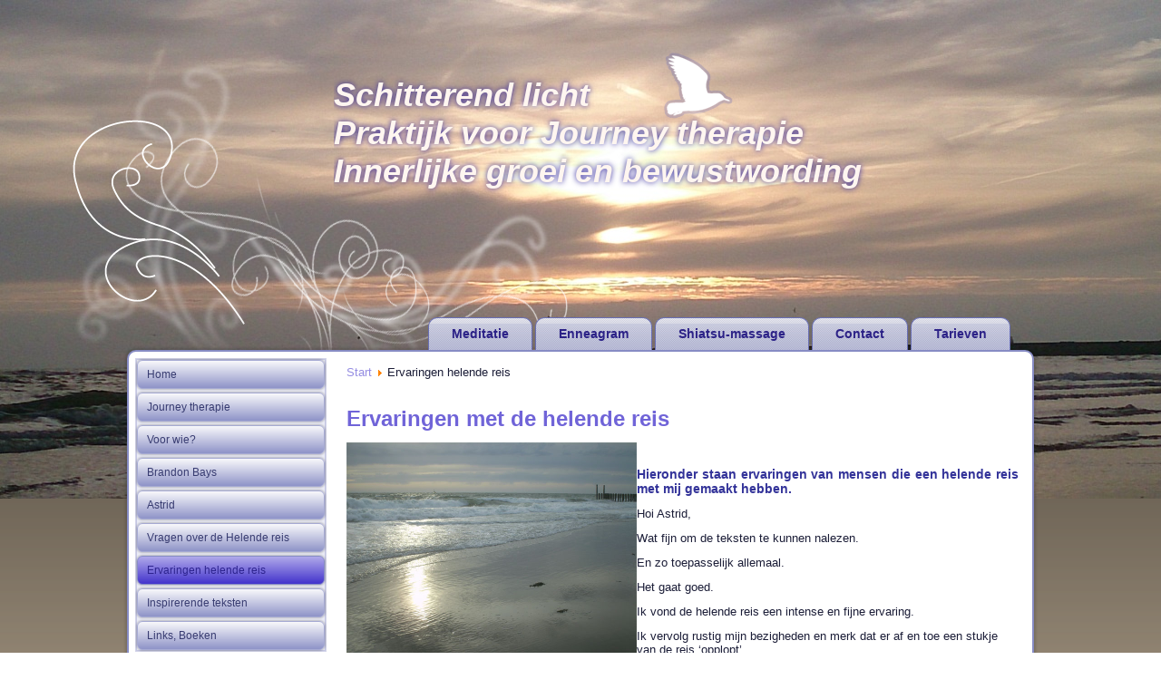

--- FILE ---
content_type: text/html; charset=utf-8
request_url: http://schitterendlicht.nl/ervaringen-hellende-reis.html
body_size: 17288
content:
<!DOCTYPE html>
<html dir="ltr" lang="nl-nl">
<head>
    <base href="http://schitterendlicht.nl/ervaringen-hellende-reis.html" />
	<meta http-equiv="content-type" content="text/html; charset=utf-8" />
	<meta name="keywords" content="schitterend licht, journey, brandon bays, helende reis
meditatie, therapie, innerlijke groei, bewustwording" />
	<meta name="author" content="Super User" />
	<meta name="description" content="Praktijk voor Journey therapie en helende reis van Brandon Bays" />
	<title>Ervaringen helende reis</title>
	<script type="application/json" class="joomla-script-options new">{"csrf.token":"a3f7dc78be7d1f79a1509fdb897409d9","system.paths":{"root":"","base":""}}</script>
	<script src="/media/system/js/mootools-core.js?cf4fb704fd380911ffb28e47f3c294c2" type="text/javascript"></script>
	<script src="/media/system/js/core.js?cf4fb704fd380911ffb28e47f3c294c2" type="text/javascript"></script>
	<script src="/media/system/js/mootools-more.js?cf4fb704fd380911ffb28e47f3c294c2" type="text/javascript"></script>
	<script src="/media/jui/js/jquery.min.js?cf4fb704fd380911ffb28e47f3c294c2" type="text/javascript"></script>
	<script src="/media/jui/js/jquery-noconflict.js?cf4fb704fd380911ffb28e47f3c294c2" type="text/javascript"></script>
	<script src="/media/jui/js/jquery-migrate.min.js?cf4fb704fd380911ffb28e47f3c294c2" type="text/javascript"></script>
	<script src="/media/system/js/caption.js?cf4fb704fd380911ffb28e47f3c294c2" type="text/javascript"></script>
	<script type="text/javascript">
jQuery(function($) {
			 $('.hasTip').each(function() {
				var title = $(this).attr('title');
				if (title) {
					var parts = title.split('::', 2);
					var mtelement = document.id(this);
					mtelement.store('tip:title', parts[0]);
					mtelement.store('tip:text', parts[1]);
				}
			});
			var JTooltips = new Tips($('.hasTip').get(), {"maxTitleChars": 50,"fixed": false});
		});jQuery(window).on('load',  function() {
				new JCaption('img.caption');
			});
	</script>

    <link rel="stylesheet" href="/templates/system/css/system.css" />
    <link rel="stylesheet" href="/templates/system/css/general.css" />

    <!-- Created by Artisteer v4.3.0.60728 -->
    
    
    <meta name="viewport" content="initial-scale = 1.0, maximum-scale = 1.0, user-scalable = no, width = device-width" />

    <!--[if lt IE 9]><script src="https://html5shiv.googlecode.com/svn/trunk/html5.js"></script><![endif]-->
    <link rel="stylesheet" href="/templates/schitterendlicht01/css/template.css" media="screen" type="text/css" />
    <!--[if lte IE 7]><link rel="stylesheet" href="/templates/schitterendlicht01/css/template.ie7.css" media="screen" /><![endif]-->
    <link rel="stylesheet" href="/templates/schitterendlicht01/css/template.responsive.css" media="all" type="text/css" />
<link rel="stylesheet" type="text/css" href="http://fonts.googleapis.com/css?family=Open+Sans&amp;subset=latin" />

    <script>if ('undefined' != typeof jQuery) document._artxJQueryBackup = jQuery;</script>
    <script src="/templates/schitterendlicht01/jquery.js"></script>
    <script>jQuery.noConflict();</script>

    <script src="/templates/schitterendlicht01/script.js"></script>
    <script src="/templates/schitterendlicht01/script.responsive.js"></script>
    <script src="/templates/schitterendlicht01/modules.js"></script>
        <script>if (document._artxJQueryBackup) jQuery = document._artxJQueryBackup;</script>
</head>
<body>

<div id="art-main">
<header class="art-header">
    <div class="art-shapes">
        <div class="art-object1800006215"></div>
<div class="art-object1082027197"></div>
<div class="art-textblock art-object1453575767">
        <div class="art-object1453575767-text-container">
        <div class="art-object1453575767-text">Schitterend licht<br />Praktijk voor Journey therapie<br />Innerlijke groei en bewustwording<br /><br /></div>
    </div>
    
</div>
            </div>






                        
                    
</header>
<nav class="art-nav">
    
<ul class="art-hmenu"><li class="item-133"><a href="/meditatie.html">Meditatie</a></li><li class="item-134"><a href="/enneagram.html">Enneagram</a></li><li class="item-135"><a href="/shiatsu-massage.html">Shiatsu-massage</a></li><li class="item-136"><a href="/contact.html">Contact</a></li><li class="item-137"><a href="/tarieven.html">Tarieven</a></li></ul> 
    </nav>
<div class="art-sheet clearfix">
            <div class="art-layout-wrapper">
                <div class="art-content-layout">
                    <div class="art-content-layout-row">
                        <div class="art-layout-cell art-sidebar1">
<div class="art-vmenublock clearfix"><div class="art-vmenublockcontent"><ul class="art-vmenu"><li class="item-101"><a href="/">Home</a></li><li class="item-119"><a href="/journey-therapie.html">Journey therapie</a></li><li class="item-126"><a href="/voor-wie.html">Voor wie?</a></li><li class="item-127"><a href="/brandon-bays.html">Brandon Bays</a></li><li class="item-128"><a href="/astrid.html">Astrid</a></li><li class="item-129"><a href="/vragen-over-de-helende-reis.html">Vragen over de Helende reis</a></li><li class="item-130 current active"><a class=" active" href="/ervaringen-hellende-reis.html">Ervaringen helende reis</a></li><li class="item-131"><a href="/inspirerende-teksten.html">Inspirerende teksten</a></li><li class="item-132"><a href="/links-boeken.html">Links, Boeken</a></li></ul></div></div>



                        </div>

                        <div class="art-layout-cell art-content">
<article class="art-post"><div class="art-postcontent clearfix">
<div class="breadcrumbs">
<a href="/" class="pathway">Start</a> <img src="/media/system/images/arrow.png" alt="" /> <span>Ervaringen helende reis</span></div>
</div></article><article class="art-post art-messages"><div class="art-postcontent clearfix">
<div id="system-message-container">
</div></div></article><div class="item-page" itemscope itemtype="http://schema.org/Article"><article class="art-post"><h2 class="art-postheader"><a href="/ervaringen-hellende-reis.html">Ervaringen met de helende reis</a></h2><div class="art-postcontent clearfix"><div class="art-article"><p><span style="color: #333399;"><strong>&nbsp;<img style="border: 0px; cursor: default; float: left;" src="/images/stories/pict0171web.jpg" alt="zee" width="320" border="0" hspace="10" vspace="10" /></strong></span></p>
<p style="text-align: justify; color: #6599e8; text-transform: none; text-indent: 0px; letter-spacing: normal; font-family: 'comic sans ms',sans-serif; font-size: 14px; font-style: normal; font-weight: normal; margin-top: 0px; margin-bottom: 5px; word-spacing: 0px; white-space: normal; orphans: 2; widows: 2;"><span style="color: #333399;"><strong>Hieronder staan ervaringen van mensen die een helende reis met mij gemaakt hebben.</strong></span></p>
<p>Hoi Astrid,</p>
<p>Wat fijn om de teksten te kunnen nalezen.</p>
<p>En zo toepasselijk allemaal.</p>
<p>Het gaat goed.&nbsp;</p>
<p>Ik vond de helende reis een intense en fijne ervaring.&nbsp;</p>
<p>Ik vervolg rustig mijn bezigheden en merk dat er af en toe een stukje van de reis ‘opplopt’.</p>
<p>Ik ben benieuwd naar het kaartje.&nbsp;</p>
<p>Groetjes,</p>
<p>Hoi Astrid,&nbsp;</p>
<p>Dankjewel voor je mailtje :) Wat gaat de tijd snel haha! Ik voel me erg rustig (ook innerlijke rust), accepteer mezelf zoals ik ben, heb vertrouwen in het Universum en kies vooral voor wat als vreugde voelt! Ik heb nog meer boeken gelezen en daardoor nog meer inzichten gekregen. Vooral op het gebied van het onderzoeken van je gedachten (d.m.v. The Work&nbsp; methode). Wat nog in me opkomt is het ervaren van licht &amp; liefde en ik voel me ook rijk (niet alleen in geld, maar dat speelt zeker mee).&nbsp;</p>
<p>Nogmaals ontzettend bedankt en ik heb het boek&nbsp;'Bewustzijn' dat je aanraadde ook gelezen 🙂 Fijn weekend gewenst!</p>
<p>Groetjes,</p>
<p>Hi Astrid,</p>
<p>Vandaag ontving ik je kaartje en daar wil ik je toch nog even dankjewel voor mailen hoor. Zo mooi, het raakte me echt! Ik voel me erg goed en heb enkele dagen geleden besloten dat ik een cursus Reiki ga volgen en een opleiding tot mindfulness coach&nbsp;🙂 Ik draag de steen overigens met liefde bij me.</p>
<p>Hele fijne avond gewenst en nogmaals ontzettend bedankt!</p>
<p>Groetjes,</p>
<p>&nbsp;</p>
<p style="margin: 0px;"><span style="margin: 0px; color: black; font-family: 'Calibri',sans-serif;"><span style="font-size: medium;">Dag Astrid,</span></span></p>
<p style="margin: 0px;"><span style="margin: 0px; color: black; font-family: 'Calibri',sans-serif;"><span style="font-size: medium;"></span></span></p>
<p style="margin: 0px;"><span style="margin: 0px; color: black; font-family: 'Calibri',sans-serif;"><span style="font-size: medium;">Ik ben nog heel blij met de reis die ik heb gemaakt en de bijpassende kaartjes.</span></span></p>
<p style="margin: 0px;"><span style="margin: 0px; color: black; font-family: 'Calibri',sans-serif;"><span style="font-size: medium;"></span></span></p>
<p><span style="margin: 0px; color: black; font-family: 'Calibri',sans-serif; font-size: 12pt;">Groetjes van </span></p>
<p style="margin: 0px;"><span style="margin: 0px; color: #1f497d; font-family: 'Calibri',sans-serif; font-size: 11pt;">Hallo Astrid,</span></p>
<p style="margin: 0px;"><span style="margin: 0px; color: #1f497d; font-family: 'Calibri',sans-serif; font-size: 11pt;"></span></p>
<p style="margin: 0px;"><span style="margin: 0px; color: #1f497d; font-family: 'Calibri',sans-serif; font-size: 11pt;">Het gaat goed met me. Ik kom er steeds meer achter dat ik in negatieve situaties beter voor mezelf opkom. En dat is voor mij erg positief. Ook zijn vervelende situaties nu eerder uit mijn hoofd. Dingen uit het verleden komen nog wel in me op, maar ik kan ze vrij snel een plaatsje geven. Ze doen me niet meer zoveel pijn. Dus ja, ik heb veel geleerd van alles wat ik heb gedaan in het afgelopen jaar en de reis heeft daar ook zeker aan bijgedragen. Mijn dank daarvoor.</span></p>
<p style="margin: 0px;"><span style="margin: 0px; color: #1f497d; font-family: 'Calibri',sans-serif; font-size: 11pt;">Ik heb zeer zeker meer vertrouwen in mezelf, mijn relatie en de toekomst!</span></p>
<p style="margin: 0px;"><span style="margin: 0px; color: #1f497d; font-family: 'Calibri',sans-serif; font-size: 11pt;">Ik wens je heel veel succes met alle dingen die je doet, het helpt mensen zeker op een hele positieve manier.</span></p>
<p style="margin: 0px;"><span style="margin: 0px; color: #1f497d; font-family: 'Calibri',sans-serif; font-size: 11pt;"></span></p>
<p style="margin: 0px;"><span style="margin: 0px; color: #1f497d; font-family: 'Calibri',sans-serif; font-size: 11pt;">Groetjes&nbsp;</span></p>
<p>&nbsp;</p>
<p style="margin: 0px;"><span style="margin: 0px;"><span style="color: #000000; font-family: Times New Roman; font-size: medium;">Hi Astrid, het gaat uitstekend! Het verleden, de angst is weg. Ik denk ook niet aan vroeger. De ballonnen hebben haar werk gedaan.&nbsp;</span></span></p>
<p style="margin: 0px;"><span style="margin: 0px;"><span style="color: #000000; font-family: Times New Roman; font-size: medium;">Mijn nieuwe overtuigingen krijgen de overhand en glans die ik nodig heb.&nbsp;</span></span></p>
<p style="margin: 0px;"><span style="margin: 0px;"><span style="color: #000000; font-family: Times New Roman; font-size: medium;">Ik nu veel meer durf en de kansen die op me af komen heb ik opgepakt.&nbsp;</span></span></p>
<p style="margin: 0px;"><span style="margin: 0px;"><span style="color: #000000; font-family: Times New Roman; font-size: medium;">&nbsp;Groet,</span></span></p>
<p style="margin: 0px;"><span style="margin: 0px;"><span style="color: #000000; font-family: Times New Roman; font-size: medium;"></span></span></p>
<p style="margin: 0px;"><span style="margin: 0px;"><span style="color: #000000; font-family: Times New Roman; font-size: medium;">Hoi Astrid,</span></span></p>
<p style="margin: 0px;"><span style="margin: 0px;"><span style="color: #000000; font-family: Times New Roman; font-size: medium;"></span></span></p>
<p style="margin: 0px;"><span style="margin: 0px;"><span style="color: #000000; font-family: Times New Roman; font-size: medium;">Met vertraging vanwege de bijwerkingen van de bestralingen (vooral vermoeidheid), hier mijn antwoord op je mail.</span></span></p>
<p style="margin: 0px;"><span style="margin: 0px;"><span style="color: #000000; font-family: Times New Roman; font-size: medium;"></span></span></p>
<p style="margin: 0px;"><span style="margin: 0px;"><span style="color: #000000; font-family: Times New Roman; font-size: medium;">Eigenlijk gaat het, ondanks het ziekenhuisgedoe, heel goed met mij. Er is van alles in beweging gekomen na de reis, op dit moment merk ik dat vooral in de relatie met mijn man. Ik durf me meer te uiten, meer open te stellen en meer in verbinding te zijn met hem. Hij kan dat erg waarderen ;). Dat proces loopt nog steeds, ik zet iedere dag weer stapjes.</span></span></p>
<p style="margin: 0px;"><span style="margin: 0px;"><span style="color: #000000; font-family: Times New Roman; font-size: medium;">Als ik het samenvat; omdat ik dichter bij mezelf ben gekomen, kan ik ook een betere verbinding met anderen aangaan.&nbsp;</span></span></p>
<p style="margin: 0px;"><span style="margin: 0px;"><span style="color: #000000; font-family: Times New Roman; font-size: medium;"></span></span></p>
<p style="margin: 0px;"><span style="margin: 0px;"><span style="color: #000000; font-family: Times New Roman; font-size: medium;">De reis heeft me dus veel gebracht en werkt nog steeds door.&nbsp;</span></span></p>
<p style="margin: 0px;"><span style="margin: 0px;"><span style="color: #000000; font-family: Times New Roman; font-size: medium;">Nogmaals dank voor jouw hulp daarbij!</span></span></p>
<p style="margin: 0px;"><span style="margin: 0px;"><span style="color: #000000; font-family: Times New Roman; font-size: medium;"></span></span></p>
<p style="margin: 0px;"><span style="margin: 0px;"><span style="color: #000000; font-family: Times New Roman; font-size: medium;">Ik wens je een mooie zomer!</span></span></p>
<p style="margin: 0px;"><span style="margin: 0px;"><span style="color: #000000; font-family: Times New Roman; font-size: medium;">Liefs,&nbsp;</span></span></p>
<p>&nbsp;</p>
<p style="margin: 0px;"><span style="margin: 0px;"><span style="color: #000000; font-family: Times New Roman; font-size: medium;">Hoi Astrid,</span></span></p>
<p style="margin: 0px;"><span style="margin: 0px;"><span style="color: #000000; font-family: Times New Roman; font-size: medium;"></span></span></p>
<p style="margin: 0px;"><span style="margin: 0px;"><span style="color: #000000; font-family: Times New Roman; font-size: medium;">Hartelijk dank voor je prachtige kaartje! Hij heeft een mooi plekje gekregen ;)</span></span></p>
<p style="margin: 0px;"><span style="margin: 0px;"><span style="color: #000000; font-family: Times New Roman; font-size: medium;"></span></span></p>
<p style="margin: 0px;"><span style="margin: 0px;"><span style="color: #000000; font-family: Times New Roman; font-size: medium;">Ja, het is heel goed gelukt om alles te delen met mijn man. Ik merk duidelijk dat ik weer een stap gezet heb in het verder openen van de communicatie naar hem toe. En dat kan hij erg waarderen, net als ikzelf!&nbsp;</span></span></p>
<p style="margin: 0px;"><span style="margin: 0px;"><span style="color: #000000; font-family: Times New Roman; font-size: medium;"></span></span></p>
<p style="margin: 0px;"><span style="margin: 0px;"><span style="color: #000000; font-family: Times New Roman; font-size: medium;">Dinsdag was ik de hele dag in het ziekenhuis als voorbereiding op de komende bestralingen. Het was heel fijn om te ervaren dat ik rust en vrede in mezelf kon blijven voelen, ondanks alle ‘gedoe’ om me heen.&nbsp;</span></span></p>
<p style="margin: 0px;"><span style="margin: 0px;"><span style="color: #000000; font-family: Times New Roman; font-size: medium;"></span></span></p>
<p style="margin: 0px;"><span style="margin: 0px;"><span style="color: #000000; font-family: Times New Roman; font-size: medium;">Kortom, ik ben nog steeds heel blij met mijn reis!</span></span></p>
<p style="margin: 0px;"><span style="margin: 0px;"><span style="color: #000000; font-family: Times New Roman; font-size: medium;">Liefs,&nbsp;</span></span></p>
<p>&nbsp;</p>
<p style="margin: 0px;"><span style="color: #000000; font-family: Times New Roman; font-size: medium;">Dank je wel Astrid!</span></p>
<p style="margin: 0px;"><span style="color: #000000; font-family: Times New Roman; font-size: medium;"></span></p>
<p style="margin: 0px;"><span style="color: #000000; font-family: Times New Roman; font-size: medium;">Ik ben nog steeds erg blij dat ik de helende reis heb ondergaan voor de start van mijn chemo. Gisteren eerste chemo gehad en het viel mee en heb veel aan mijn reis gedacht.</span></p>
<p style="margin: 0px;"><span style="color: #000000; font-family: Times New Roman; font-size: medium;">Ben nu moe en last van bijwerkingen. De steen zit in mijn broekzak en de betekenis van de steen sluit heel goed aan bij het proces waar ik midden in zit.</span></p>
<p style="margin: 0px;"><span style="color: #000000; font-family: Times New Roman; font-size: medium;"></span></p>
<p style="margin: 0px;"><span style="color: #000000; font-family: Times New Roman; font-size: medium;">Nogmaals dank voor he begeleiding. Dit heb ik als zeer fijn en professioneel ervaren.&nbsp;</span></p>
<p style="margin: 0px;"><span style="color: #000000; font-family: Times New Roman; font-size: medium;"></span></p>
<p style="margin: 0px 0px 16px;"><span style="color: #000000; font-family: Times New Roman; font-size: medium;">Liefs&nbsp;</span></p>
<p style="text-align: justify; color: #6599e8; text-transform: none; text-indent: 0px; letter-spacing: normal; font-family: 'comic sans ms',sans-serif; font-size: 14px; font-style: normal; font-weight: normal; margin-top: 0px; margin-bottom: 5px; word-spacing: 0px; white-space: normal; orphans: 2; widows: 2;"><span style="margin: 0px; color: black; font-family: Calibri,sans-serif;"><span style="font-size: small;">Hoi lieve Astrid,</span></span></p>
<p style="text-align: justify; color: #6599e8; text-transform: none; text-indent: 0px; letter-spacing: normal; font-family: 'comic sans ms',sans-serif; font-size: 14px; font-style: normal; font-weight: normal; margin-top: 0px; margin-bottom: 5px; word-spacing: 0px; white-space: normal; orphans: 2; widows: 2;"><span style="margin: 0px; color: black; font-family: Calibri,sans-serif;"><span style="font-size: small;">Hartelijk dank voor de helende reis die ik bij jou mocht maken.</span></span></p>
<p style="text-align: justify; color: #6599e8; text-transform: none; text-indent: 0px; letter-spacing: normal; font-family: 'comic sans ms',sans-serif; font-size: 14px; font-style: normal; font-weight: normal; margin-top: 0px; margin-bottom: 5px; word-spacing: 0px; white-space: normal; orphans: 2; widows: 2;"><span style="margin: 0px; color: black; font-family: Calibri,sans-serif;"><span style="font-size: small;">Het heeft me goed gedaan.</span></span></p>
<p style="text-align: justify; color: #6599e8; text-transform: none; text-indent: 0px; letter-spacing: normal; font-family: 'comic sans ms',sans-serif; font-size: 14px; font-style: normal; font-weight: normal; margin-top: 0px; margin-bottom: 5px; word-spacing: 0px; white-space: normal; orphans: 2; widows: 2;"><span style="margin: 0px; color: black; font-family: Calibri,sans-serif;"><span style="font-size: small;">Fijn dat alle energetische banden met mijn ex nu doorgeknipt zijn!</span></span></p>
<p style="text-align: justify; color: #6599e8; text-transform: none; text-indent: 0px; letter-spacing: normal; font-family: 'comic sans ms',sans-serif; font-size: 14px; font-style: normal; font-weight: normal; margin-top: 0px; margin-bottom: 5px; word-spacing: 0px; white-space: normal; orphans: 2; widows: 2;"><span style="margin: 0px; color: black; font-family: Calibri,sans-serif;"><span style="font-size: small;">En wat een prachtige kleuren en beelden heb ik gezien.</span></span></p>
<p style="text-align: justify; color: #6599e8; text-transform: none; text-indent: 0px; letter-spacing: normal; font-family: 'comic sans ms',sans-serif; font-size: 14px; font-style: normal; font-weight: normal; margin-top: 0px; margin-bottom: 5px; word-spacing: 0px; white-space: normal; orphans: 2; widows: 2;"><span style="margin: 0px; color: black; font-family: Calibri,sans-serif;"><span style="font-size: small;">Vooral die op de 5e tree naar boven kwamen.</span></span></p>
<p style="text-align: justify; color: #6599e8; text-transform: none; text-indent: 0px; letter-spacing: normal; font-family: 'comic sans ms',sans-serif; font-size: 14px; font-style: normal; font-weight: normal; margin-top: 0px; margin-bottom: 5px; word-spacing: 0px; white-space: normal; orphans: 2; widows: 2;"><span style="margin: 0px; color: black; font-family: Calibri,sans-serif;"><span style="font-size: small;">Ik als danseres in zoveel verschillende kleuren en hoedanigheden.</span></span></p>
<p style="text-align: justify; color: #6599e8; text-transform: none; text-indent: 0px; letter-spacing: normal; font-family: 'comic sans ms',sans-serif; font-size: 14px; font-style: normal; font-weight: normal; margin-top: 0px; margin-bottom: 5px; word-spacing: 0px; white-space: normal; orphans: 2; widows: 2;"><span style="margin: 0px; color: black; font-family: Calibri,sans-serif;"><span style="font-size: small;">Die laatste in het Lichtblauw waarin ik in het centrum stond en een kring van mensen om me heen blijft sterk op mijn netvlies hangen.</span></span></p>
<p style="text-align: justify; color: #6599e8; text-transform: none; text-indent: 0px; letter-spacing: normal; font-family: 'comic sans ms',sans-serif; font-size: 14px; font-style: normal; font-weight: normal; margin-top: 0px; margin-bottom: 5px; word-spacing: 0px; white-space: normal; orphans: 2; widows: 2;"><span style="margin: 0px; color: black; font-family: Calibri,sans-serif;"><span style="font-size: small;">Dank ook voor het toesturen van&nbsp;de&nbsp;kaart en beschrijving van mijn steen.</span></span></p>
<p style="text-align: justify; color: #6599e8; text-transform: none; text-indent: 0px; letter-spacing: normal; font-family: 'comic sans ms',sans-serif; font-size: 14px; font-style: normal; font-weight: normal; margin-top: 0px; margin-bottom: 5px; word-spacing: 0px; white-space: normal; orphans: 2; widows: 2;"><span style="margin: 0px; color: black; font-family: Calibri,sans-serif;"><span style="font-size: small;">De blauwe calciet bleek ik ook in huis te hebben maar stond nog stoffig te zijn in de&nbsp;berging. Ik heb hem gereinigd en op m'n vensterbank in de keuken gezet zodat ik er regelmatig naar kan kijken.</span></span></p>
<p style="text-align: justify; color: #6599e8; text-transform: none; text-indent: 0px; letter-spacing: normal; font-family: 'comic sans ms',sans-serif; font-size: 14px; font-style: normal; font-weight: normal; margin-top: 0px; margin-bottom: 5px; word-spacing: 0px; white-space: normal; orphans: 2; widows: 2;"><span style="margin: 0px; color: black; font-family: Calibri,sans-serif;"><span style="font-size: small;">En wat een prachtige werking heeft ie! Heel fijn die reinigende werking. Dat kan ik wel gebruiken in mijn huis en in mezelf.</span></span></p>
<p style="text-align: justify; color: #6599e8; text-transform: none; text-indent: 0px; letter-spacing: normal; font-family: 'comic sans ms',sans-serif; font-size: 14px; font-style: normal; font-weight: normal; margin-top: 0px; margin-bottom: 5px; word-spacing: 0px; white-space: normal; orphans: 2; widows: 2;"><span style="margin: 0px; color: black; font-family: Calibri,sans-serif;"><span style="font-size: small;">Heel erg bedankt!</span></span></p>
<p style="text-align: justify; color: #6599e8; text-transform: none; text-indent: 0px; letter-spacing: normal; font-family: 'comic sans ms',sans-serif; font-size: 14px; font-style: normal; font-weight: normal; margin-top: 0px; margin-bottom: 5px; word-spacing: 0px; white-space: normal; orphans: 2; widows: 2;"><span style="margin: 0px; color: black; font-family: Calibri,sans-serif;"><span style="font-size: small;">Hartelijke groet,</span></span></p>
<p style="text-align: justify; color: #6599e8; text-transform: none; text-indent: 0px; letter-spacing: normal; font-family: 'comic sans ms',sans-serif; font-size: 14px; font-style: normal; font-weight: normal; margin-top: 0px; margin-bottom: 5px; word-spacing: 0px; white-space: normal; orphans: 2; widows: 2;"><span style="font-family: 'Times New Roman',serif; font-size: 12pt;">Hoi Asrid,Ik ben inderdaad meer tevreden met mezelf dan ik eerder was. Ik zie echter nog<br />steeds duidelijk mijn tekortkomingen, maar veroordeel mezelf hier minder om.Ik schuif mijn werk ook minder voor mij uit en pak dit sneller aan, ook als ik<br />geen zin heb.Ik maak meer tijd voor mezelf en geef duidelijk en respectvol mijn grenzen aan,<br />waardoor ik zelf weer meer ruimte krijg.Op zich ben ik weer erg tevreden van de<br />resultaten van deze helende reis.Groetjes</span></p>
<p style="text-align: justify; color: #6599e8; text-transform: none; text-indent: 0px; letter-spacing: normal; font-family: 'comic sans ms',sans-serif; font-size: 14px; font-style: normal; font-weight: normal; margin-top: 0px; margin-bottom: 5px; word-spacing: 0px; white-space: normal; orphans: 2; widows: 2;"><span style="color: #333399;"><strong>&nbsp;</strong></span></p>
<p style="text-align: justify; color: #6599e8; text-transform: none; text-indent: 0px; letter-spacing: normal; font-family: 'comic sans ms',sans-serif; font-size: 14px; font-style: normal; font-weight: normal; margin-top: 0px; margin-bottom: 5px; word-spacing: 0px; white-space: normal; orphans: 2; widows: 2;">Goedemorgen Astrid,</p>
<p style="text-align: justify; color: #6599e8; text-transform: none; text-indent: 0px; letter-spacing: normal; font-family: 'comic sans ms',sans-serif; font-size: 14px; font-style: normal; font-weight: normal; margin-top: 0px; margin-bottom: 5px; word-spacing: 0px; white-space: normal; orphans: 2; widows: 2;">Dankjewel voor je prachtige, lieve kaart en voor jouw mail.&nbsp;</p>
<p style="text-align: justify; color: #6599e8; text-transform: none; text-indent: 0px; letter-spacing: normal; font-family: 'comic sans ms',sans-serif; font-size: 14px; font-style: normal; font-weight: normal; margin-top: 0px; margin-bottom: 5px; word-spacing: 0px; white-space: normal; orphans: 2; widows: 2;">De reis heeft mij enorm geholpen en ik ben je daarvoor dan ook zeer dankbaar. De manier waarop je toen ik vast dreigde te lopen, wist een diepere laag aan te boren was ronduit professioneel. Ik had zelf nooit zelfs maar in de buurt van het verlies van mijn broertje gekomen.</p>
<p style="text-align: justify; color: #6599e8; text-transform: none; text-indent: 0px; letter-spacing: normal; font-family: 'comic sans ms',sans-serif; font-size: 14px; font-style: normal; font-weight: normal; margin-top: 0px; margin-bottom: 5px; word-spacing: 0px; white-space: normal; orphans: 2; widows: 2;">Het heeft me vooral geholpen in een nog breder perspectief mijn leven te overzien.&nbsp;</p>
<p style="text-align: justify; color: #6599e8; text-transform: none; text-indent: 0px; letter-spacing: normal; font-family: 'comic sans ms',sans-serif; font-size: 14px; font-style: normal; font-weight: normal; margin-top: 0px; margin-bottom: 5px; word-spacing: 0px; white-space: normal; orphans: 2; widows: 2;">Door dit bredere perspectief kan ik de koppeling met het grotere geheel veel gemakkelijker maken. En dan is loslaten van oude patronen, oude overtuigingen, oude gewoontes ineens een stuk gemakkelijker. Natuurlijk lukt dat de ene dag veel beter dan de andere dag.</p>
<p style="text-align: justify; color: #6599e8; text-transform: none; text-indent: 0px; letter-spacing: normal; font-family: 'comic sans ms',sans-serif; font-size: 14px; font-style: normal; font-weight: normal; margin-top: 0px; margin-bottom: 5px; word-spacing: 0px; white-space: normal; orphans: 2; widows: 2;">Over het algemeen voel ik me inderdaad lichter maar ben wel eerder moe. Ik vermoed dat ik eerder luister naar de vermoeidheid ten opzichte van voorheen. Dat is dus pure winst want juist het vermijden van emotionele en lichamelijke signalen heeft een naar effect.&nbsp;</p>
<p style="text-align: justify; color: #6599e8; text-transform: none; text-indent: 0px; letter-spacing: normal; font-family: 'comic sans ms',sans-serif; font-size: 14px; font-style: normal; font-weight: normal; margin-top: 0px; margin-bottom: 5px; word-spacing: 0px; white-space: normal; orphans: 2; widows: 2;">(......) ontdekt dat het vragen van ruimte voor jezelf een nieuw proces is, waar ik nog wat aan moet wennen. Herkennen wat nodig is lukt nu al, en daar begint het allemaal mee :-)</p>
<p style="text-align: justify; color: #6599e8; text-transform: none; text-indent: 0px; letter-spacing: normal; font-family: 'comic sans ms',sans-serif; font-size: 14px; font-style: normal; font-weight: normal; margin-top: 0px; margin-bottom: 5px; word-spacing: 0px; white-space: normal; orphans: 2; widows: 2;">Mijn antennes voor het oppakken van energie, blokkades, beelden die dieren doorgeven en voor de behandeling van blokkades zijn nog groter geworden. Het is nu juist weer even wennen om die antennes ook af te switchen, zodat ik niet bij ieder paard direct waarneem wat er allemaal aan verbeteringen mogelijk is. Wel fijn om zonder enige vorm van inspanning energie te kunnen scannen en door te krijgen wat de aard van die energie is. Daar maak ik in mijn werk dankbaar gebruik van ten gunste van de vragende partij.</p>
<p style="text-align: justify; color: #6599e8; text-transform: none; text-indent: 0px; letter-spacing: normal; font-family: 'comic sans ms',sans-serif; font-size: 14px; font-style: normal; font-weight: normal; margin-top: 0px; margin-bottom: 5px; word-spacing: 0px; white-space: normal; orphans: 2; widows: 2;">Nogmaals hartelijk dank voor jouw manier van werken, jouw kunde en de manier waarop je mensen zoals ik op hun gemak kan stellen. Complimentje!</p>
<p style="text-align: justify; color: #6599e8; text-transform: none; text-indent: 0px; letter-spacing: normal; font-family: 'comic sans ms',sans-serif; font-size: 14px; font-style: normal; font-weight: normal; margin-top: 0px; margin-bottom: 5px; word-spacing: 0px; white-space: normal; orphans: 2; widows: 2;">En inderdaad, vandaag is mijn favoriete dag....</p>
<p style="text-align: justify; color: #6599e8; text-transform: none; text-indent: 0px; letter-spacing: normal; font-family: 'comic sans ms',sans-serif; font-size: 14px; font-style: normal; font-weight: normal; margin-top: 0px; margin-bottom: 5px; word-spacing: 0px; white-space: normal; orphans: 2; widows: 2;">Warme groet,</p>
<p style="text-align: justify; color: #6599e8; text-transform: none; text-indent: 0px; letter-spacing: normal; font-family: 'comic sans ms',sans-serif; font-size: 14px; font-style: normal; font-weight: normal; margin-top: 0px; margin-bottom: 5px; word-spacing: 0px; white-space: normal; orphans: 2; widows: 2;"><em><span style="font-family: Calibri,sans-serif; font-size: 12pt;">Hallo Lieve Astrid,</span></em></p>
<address style="color: #6599e8; text-transform: none; text-indent: 0px; letter-spacing: normal; font-family: 'comic sans ms',sans-serif; font-size: 14px; font-weight: normal; word-spacing: 0px; white-space: normal; orphans: 2; widows: 2;"><span style="font-family: Calibri,sans-serif; font-size: 12pt;">Ik heb nog veel aan de reis gedacht, het&nbsp;gevoel, ervaring. Zoals&nbsp;toen ook al vertelt zijn er nog steeds situatie's die spelen, zich<br />ontvouwen in de afgelopen maand.Zowel positief als minder positief. Het zal altijd zo zijn&nbsp;dat dingen me<br />emotioneel raken&nbsp;. Ik merk dat ik er niet meer van uit balans raak. Dat ik<br />er rust, licht of liefde in kan zien of voelen en daarmee ook het los kan laten<br />wat niet van mij is.&nbsp;Er zijn ook zaken waarvan ik de uitdaging nog wel eens overweldigend vind.<br />Mezelf dan te rade ga, wat is wijsheid, wat is het grotere doel. Vaak lukt het<br />om een groter geheel te zien. Daardoor ook te voelen dat&nbsp;een keuze of<br />beslissing wel dan niet goed is.&nbsp;(....)</span></address><address style="color: #6599e8; text-transform: none; text-indent: 0px; letter-spacing: normal; font-family: 'comic sans ms',sans-serif; font-size: 14px; font-weight: normal; word-spacing: 0px; white-space: normal; orphans: 2; widows: 2;"><span style="font-family: Calibri,sans-serif; font-size: 12pt;">Lieve&nbsp;licht groet</span></address>
<p style="text-align: justify; color: #6599e8; text-transform: none; text-indent: 0px; letter-spacing: normal; font-family: 'comic sans ms',sans-serif; font-size: 14px; font-style: normal; font-weight: normal; margin-top: 0px; margin-bottom: 5px; word-spacing: 0px; white-space: normal; orphans: 2; widows: 2;"><span style="font-family: Calibri,sans-serif; font-size: 12pt;">Hallo<br />Astrid,&nbsp;Dankjewel voor de&nbsp; inzicht gevende omschrijving van de steen die ik gister<br />na de reis heb gekozen.Heel passend en ondersteunend voor de reis&nbsp;die ik gister heb gemaakt.&nbsp;Ik sta versteld van mezelf en de rust die ik nu beter kan voelen en bewaren. En<br />hoe ik merk dat de negatieve invloeden niet meer binnen komen. Wat had ik dat<br />hard nodig.&nbsp;Mijn lichaam is duidelijk en voelbaar op alle fronten aan het werk. Ik word<br />letterlijk gereinigd. Het lukt me goed om me af te stemmen op wat het nu nodig heeft en om me aan de<br />impulsen over te geven.&nbsp;Ik had de steen vannacht meegenomen tijdens de slaap en ter hoogte van het hart<br />daar zijn ondersteunde werk laten doen.&nbsp;Ik&nbsp;voel veel dankbaarheid en genegenheid.&nbsp;Het mooiste geschenk wat ik mezelf had kunnen geven, deze reis met mezelf aan<br />te gaan.&nbsp;Met dit bericht wil ik mijn dankbaarheid ook met jou delen.Met de liefdevolle zachte warme energie waarin jij mij tijdens deze reis hebt<br />begeleid.&nbsp;Met een liefdevol warm hart.</span></p>
<p style="text-align: justify; color: #6599e8; text-transform: none; text-indent: 0px; letter-spacing: normal; font-family: 'comic sans ms',sans-serif; font-size: 14px; font-style: normal; font-weight: normal; margin-top: 0px; margin-bottom: 5px; word-spacing: 0px; white-space: normal; orphans: 2; widows: 2;"><span style="font-family: Arial,sans-serif;">Astrid,</span></p>
<p style="text-align: justify; color: #6599e8; text-transform: none; text-indent: 0px; letter-spacing: normal; font-family: 'comic sans ms',sans-serif; font-size: 14px; font-style: normal; font-weight: normal; margin-top: 0px; margin-bottom: 5px; word-spacing: 0px; white-space: normal; orphans: 2; widows: 2;"><span style="font-family: Arial,sans-serif;">Dank.&nbsp; (........)</span></p>
<p style="text-align: justify; color: #6599e8; text-transform: none; text-indent: 0px; letter-spacing: normal; font-family: 'comic sans ms',sans-serif; font-size: 14px; font-style: normal; font-weight: normal; margin-top: 0px; margin-bottom: 5px; word-spacing: 0px; white-space: normal; orphans: 2; widows: 2;"><span style="font-family: Arial,sans-serif;">Ik denk nog veel aan de reis die je me aangeboden hebt. Ik vind het een fascinerende ervaring.</span></p>
<p style="text-align: justify; color: #6599e8; text-transform: none; text-indent: 0px; letter-spacing: normal; font-family: 'comic sans ms',sans-serif; font-size: 14px; font-style: normal; font-weight: normal; margin-top: 0px; margin-bottom: 5px; word-spacing: 0px; white-space: normal; orphans: 2; widows: 2;"><span style="font-family: Arial,sans-serif;">Dus, nogmaals dank!</span></p>
<p style="text-align: justify; color: #6599e8; text-transform: none; text-indent: 0px; letter-spacing: normal; font-family: 'comic sans ms',sans-serif; font-size: 14px; font-style: normal; font-weight: normal; margin-top: 0px; margin-bottom: 5px; word-spacing: 0px; white-space: normal; orphans: 2; widows: 2;">Lieve Astrid,</p>
<p style="text-align: justify; color: #6599e8; text-transform: none; text-indent: 0px; letter-spacing: normal; font-family: 'comic sans ms',sans-serif; font-size: 14px; font-style: normal; font-weight: normal; margin-top: 0px; margin-bottom: 5px; word-spacing: 0px; white-space: normal; orphans: 2; widows: 2;">Wat vond ik het gisteren een voorrecht om jou als reisleidster te hebben!</p>
<p style="text-align: justify; color: #6599e8; text-transform: none; text-indent: 0px; letter-spacing: normal; font-family: 'comic sans ms',sans-serif; font-size: 14px; font-style: normal; font-weight: normal; margin-top: 0px; margin-bottom: 5px; word-spacing: 0px; white-space: normal; orphans: 2; widows: 2;">Nogmaals dank je wel.</p>
<p style="text-align: justify; color: #6599e8; text-transform: none; text-indent: 0px; letter-spacing: normal; font-family: 'comic sans ms',sans-serif; font-size: 14px; font-style: normal; font-weight: normal; margin-top: 0px; margin-bottom: 5px; word-spacing: 0px; white-space: normal; orphans: 2; widows: 2;">Ik heb gisteren inderdaad, zoals je al voorspelde, een aantal keren moeten huilen. Beelden kwamen terug en het besef dat ik gister de eerste keer echt heb gehuild om wat er die dag in het verleden gebeurd is en de rest van de omstandigheden die daar bij hoorden. In het verleden ben ik vooral boos geweest op m'n vader. Maar nooit me op die manier verdrietig gevoeld zoals gisteren om het gebeurde.</p>
<p style="text-align: justify; color: #6599e8; text-transform: none; text-indent: 0px; letter-spacing: normal; font-family: 'comic sans ms',sans-serif; font-size: 14px; font-style: normal; font-weight: normal; margin-top: 0px; margin-bottom: 5px; word-spacing: 0px; white-space: normal; orphans: 2; widows: 2;">(.......) &nbsp;Het is net alsof ik door elkaar geschud ben.........</p>
<p style="text-align: justify; color: #6599e8; text-transform: none; text-indent: 0px; letter-spacing: normal; font-family: 'comic sans ms',sans-serif; font-size: 14px; font-style: normal; font-weight: normal; margin-top: 0px; margin-bottom: 5px; word-spacing: 0px; white-space: normal; orphans: 2; widows: 2;">Afijn, vooral ook dank voor je mail! Inderdaad een prachtige uitleg over de stenen! Ik draag ze bij me.....</p>
<p style="text-align: justify; color: #6599e8; text-transform: none; text-indent: 0px; letter-spacing: normal; font-family: 'comic sans ms',sans-serif; font-size: 14px; font-style: normal; font-weight: normal; margin-top: 0px; margin-bottom: 5px; word-spacing: 0px; white-space: normal; orphans: 2; widows: 2;">(.........)</p>
<p style="text-align: justify; color: #6599e8; text-transform: none; text-indent: 0px; letter-spacing: normal; font-family: 'comic sans ms',sans-serif; font-size: 14px; font-style: normal; font-weight: normal; margin-top: 0px; margin-bottom: 5px; word-spacing: 0px; white-space: normal; orphans: 2; widows: 2;">Hartelijke groet,</p>
<p style="text-align: justify; color: #6599e8; text-transform: none; text-indent: 0px; letter-spacing: normal; font-family: 'comic sans ms',sans-serif; font-size: 14px; font-style: normal; font-weight: normal; margin-top: 0px; margin-bottom: 5px; word-spacing: 0px; white-space: normal; orphans: 2; widows: 2;">Beste Astrid,</p>
<p style="text-align: justify; color: #6599e8; text-transform: none; text-indent: 0px; letter-spacing: normal; font-family: 'comic sans ms',sans-serif; font-size: 14px; font-style: normal; font-weight: normal; margin-top: 0px; margin-bottom: 5px; word-spacing: 0px; white-space: normal; orphans: 2; widows: 2;">mooi dat je nog even een mail stuurt.</p>
<p style="text-align: justify; color: #6599e8; text-transform: none; text-indent: 0px; letter-spacing: normal; font-family: 'comic sans ms',sans-serif; font-size: 14px; font-style: normal; font-weight: normal; margin-top: 0px; margin-bottom: 5px; word-spacing: 0px; white-space: normal; orphans: 2; widows: 2;">Het gaat wel goed met me.</p>
<p style="text-align: justify; color: #6599e8; text-transform: none; text-indent: 0px; letter-spacing: normal; font-family: 'comic sans ms',sans-serif; font-size: 14px; font-style: normal; font-weight: normal; margin-top: 0px; margin-bottom: 5px; word-spacing: 0px; white-space: normal; orphans: 2; widows: 2;">Zeker wat betreft schuldgevoelens en eigenwaarde.</p>
<p style="text-align: justify; color: #6599e8; text-transform: none; text-indent: 0px; letter-spacing: normal; font-family: 'comic sans ms',sans-serif; font-size: 14px; font-style: normal; font-weight: normal; margin-top: 0px; margin-bottom: 5px; word-spacing: 0px; white-space: normal; orphans: 2; widows: 2;">Ik besef steeds meer dat niet 'ik' degene ben die het leven stuurt,&nbsp;</p>
<p style="text-align: justify; color: #6599e8; text-transform: none; text-indent: 0px; letter-spacing: normal; font-family: 'comic sans ms',sans-serif; font-size: 14px; font-style: normal; font-weight: normal; margin-top: 0px; margin-bottom: 5px; word-spacing: 0px; white-space: normal; orphans: 2; widows: 2;">maar dat het leven mij stuurt .....</p>
<p style="text-align: justify; color: #6599e8; text-transform: none; text-indent: 0px; letter-spacing: normal; font-family: 'comic sans ms',sans-serif; font-size: 14px; font-style: normal; font-weight: normal; margin-top: 0px; margin-bottom: 5px; word-spacing: 0px; white-space: normal; orphans: 2; widows: 2;">Zijn en doen in overgave .....</p>
<p style="text-align: justify; color: #6599e8; text-transform: none; text-indent: 0px; letter-spacing: normal; font-family: 'comic sans ms',sans-serif; font-size: 14px; font-style: normal; font-weight: normal; margin-top: 0px; margin-bottom: 5px; word-spacing: 0px; white-space: normal; orphans: 2; widows: 2;">Ik ga ervan uit dat alle dagen 'lievelingsdagen' zijn,&nbsp;</p>
<p style="text-align: justify; color: #6599e8; text-transform: none; text-indent: 0px; letter-spacing: normal; font-family: 'comic sans ms',sans-serif; font-size: 14px; font-style: normal; font-weight: normal; margin-top: 0px; margin-bottom: 5px; word-spacing: 0px; white-space: normal; orphans: 2; widows: 2;">of ze nu licht of donker van kleur zijn,</p>
<p style="text-align: justify; color: #6599e8; text-transform: none; text-indent: 0px; letter-spacing: normal; font-family: 'comic sans ms',sans-serif; font-size: 14px; font-style: normal; font-weight: normal; margin-top: 0px; margin-bottom: 5px; word-spacing: 0px; white-space: normal; orphans: 2; widows: 2;">want het leven heeft alle kleurschakeringen.</p>
<p style="text-align: justify; color: #6599e8; text-transform: none; text-indent: 0px; letter-spacing: normal; font-family: 'comic sans ms',sans-serif; font-size: 14px; font-style: normal; font-weight: normal; margin-top: 0px; margin-bottom: 5px; word-spacing: 0px; white-space: normal; orphans: 2; widows: 2;">Hartelijke groet,</p>
<p style="text-align: justify; color: #6599e8; text-transform: none; text-indent: 0px; letter-spacing: normal; font-family: 'comic sans ms',sans-serif; font-size: 14px; font-style: normal; font-weight: normal; margin-top: 0px; margin-bottom: 5px; word-spacing: 0px; white-space: normal; orphans: 2; widows: 2;">Hallo Astrid,</p>
<p style="text-align: justify; color: #6599e8; text-transform: none; text-indent: 0px; letter-spacing: normal; font-family: 'comic sans ms',sans-serif; font-size: 14px; font-style: normal; font-weight: normal; margin-top: 0px; margin-bottom: 5px; word-spacing: 0px; white-space: normal; orphans: 2; widows: 2;">Bedankt voor je bericht. Ik heb inderdaad een mooie steen gekozen. Past goed bij mij...</p>
<p style="text-align: justify; color: #6599e8; text-transform: none; text-indent: 0px; letter-spacing: normal; font-family: 'comic sans ms',sans-serif; font-size: 14px; font-style: normal; font-weight: normal; margin-top: 0px; margin-bottom: 5px; word-spacing: 0px; white-space: normal; orphans: 2; widows: 2;">Het gaat goed met me. Ik vond het een heel bijzondere reis gisteren. Het heeft me erg goed gedaan. Ik merk dat ik gisteravond en vandaag regelmatig terugkijk naar de sessie en de beelden/emoties uit de sessie probeer terug te halen. Ook komen zo nu en dan emoties boven en voel ik daarbij even spanning in mijn buik of een steekje in mijn borst. Ik onderga het en dan ebt het weg. Een aparte gewaarwording dat het nog zo nawerkt. Ik voel me er wel rustig en ok bij. Kortom, ik ben er nog veel mee bezig in mezelf.&nbsp;</p>
<p style="text-align: justify; color: #6599e8; text-transform: none; text-indent: 0px; letter-spacing: normal; font-family: 'comic sans ms',sans-serif; font-size: 14px; font-style: normal; font-weight: normal; margin-top: 0px; margin-bottom: 5px; word-spacing: 0px; white-space: normal; orphans: 2; widows: 2;">Nogmaals bedankt voor de reis en jouw zorg en aandacht!</p>
<p style="text-align: justify; color: #6599e8; text-transform: none; text-indent: 0px; letter-spacing: normal; font-family: 'comic sans ms',sans-serif; font-size: 14px; font-style: normal; font-weight: normal; margin-top: 0px; margin-bottom: 5px; word-spacing: 0px; white-space: normal; orphans: 2; widows: 2;">Hartelijke groet,</p>
<p style="text-align: justify; color: #6599e8; text-transform: none; text-indent: 0px; letter-spacing: normal; font-family: 'comic sans ms',sans-serif; font-size: 14px; font-style: normal; font-weight: normal; margin-top: 0px; margin-bottom: 5px; word-spacing: 0px; white-space: normal; orphans: 2; widows: 2;"><span style="color: #4f81bd; font-family: Calibri,sans-serif; font-size: 11pt;"></span></p>
<p style="text-align: justify; color: #6599e8; text-transform: none; text-indent: 0px; letter-spacing: normal; font-family: 'comic sans ms',sans-serif; font-size: 14px; font-style: normal; font-weight: normal; margin-top: 0px; margin-bottom: 5px; word-spacing: 0px; white-space: normal; orphans: 2; widows: 2;">Hi Astrid,</p>
<p style="text-align: justify; color: #6599e8; text-transform: none; text-indent: 0px; letter-spacing: normal; font-family: 'comic sans ms',sans-serif; font-size: 14px; font-style: normal; font-weight: normal; margin-top: 12pt; margin-bottom: 5px; word-spacing: 0px; white-space: normal; orphans: 2; widows: 2;">Bedankt voor je mooie kaart! Heel persoonlijk en met liefde en aandacht gemaakt. Geweldig dat je dat hebt gedaan. En ik vind het ook heel fijn om de kaart te krijgen en zo weer terug te gaan naar de ervaring van de gemaakte reis. Ik voel me er nog steeds goed bij en ben blij met de beweging die het op gang heeft gebracht (…………..)</p>
<p style="text-align: justify; color: #6599e8; text-transform: none; text-indent: 0px; letter-spacing: normal; font-family: 'comic sans ms',sans-serif; font-size: 14px; font-style: normal; font-weight: normal; margin-top: 0px; margin-bottom: 5px; word-spacing: 0px; white-space: normal; orphans: 2; widows: 2;">Nogmaals bedankt en tot snel.</p>
<p style="text-align: justify; color: #6599e8; text-transform: none; text-indent: 0px; letter-spacing: normal; font-family: 'comic sans ms',sans-serif; font-size: 14px; font-style: normal; font-weight: normal; margin-top: 0px; margin-bottom: 5px; word-spacing: 0px; white-space: normal; orphans: 2; widows: 2;">Groetjes,</p>
<p style="text-align: justify; color: #6599e8; text-transform: none; text-indent: 0px; letter-spacing: normal; font-family: 'comic sans ms',sans-serif; font-size: 14px; font-style: normal; font-weight: normal; margin-top: 0px; margin-bottom: 5px; word-spacing: 0px; white-space: normal; orphans: 2; widows: 2;"><span style="font-family: Calibri,sans-serif;">Dag Astrid,</span></p>
<p style="text-align: justify; color: #6599e8; text-transform: none; text-indent: 0px; letter-spacing: normal; font-family: 'comic sans ms',sans-serif; font-size: 14px; font-style: normal; font-weight: normal; margin-top: 0px; margin-bottom: 5px; word-spacing: 0px; white-space: normal; orphans: 2; widows: 2;"><span style="font-family: Calibri,sans-serif;">ik voel me veel beter en kan me beter neerleggen bij het feit</span></p>
<p style="text-align: justify; color: #6599e8; text-transform: none; text-indent: 0px; letter-spacing: normal; font-family: 'comic sans ms',sans-serif; font-size: 14px; font-style: normal; font-weight: normal; margin-top: 0px; margin-bottom: 5px; word-spacing: 0px; white-space: normal; orphans: 2; widows: 2;"><span style="font-family: Calibri,sans-serif;">dat het niet meer wordt zoals het was. Ik heb veel meer rust en heb ook het &nbsp;idee dat ik</span></p>
<p style="text-align: justify; color: #6599e8; text-transform: none; text-indent: 0px; letter-spacing: normal; font-family: 'comic sans ms',sans-serif; font-size: 14px; font-style: normal; font-weight: normal; margin-top: 0px; margin-bottom: 5px; word-spacing: 0px; white-space: normal; orphans: 2; widows: 2;"><span style="font-family: Calibri,sans-serif;">meer kan genieten.Of ik meer vanuit mijn intuitie leef, durf ik &nbsp;niet te zeggen, maar het sterke moeten is er wel wat van af.</span></p>
<p style="text-align: justify; color: #6599e8; text-transform: none; text-indent: 0px; letter-spacing: normal; font-family: 'comic sans ms',sans-serif; font-size: 14px; font-style: normal; font-weight: normal; margin-top: 0px; margin-bottom: 5px; word-spacing: 0px; white-space: normal; orphans: 2; widows: 2;"><span style="font-family: Calibri,sans-serif;">Nog bedankt voor de mooie tekstballonnen.</span></p>
<p style="text-align: justify; color: #6599e8; text-transform: none; text-indent: 0px; letter-spacing: normal; font-family: 'comic sans ms',sans-serif; font-size: 14px; font-style: normal; font-weight: normal; margin-top: 0px; margin-bottom: 5px; word-spacing: 0px; white-space: normal; orphans: 2; widows: 2;"><span style="font-family: Calibri,sans-serif;">Dag Astrid,</span></p>
<p style="text-align: justify; color: #6599e8; text-transform: none; text-indent: 0px; letter-spacing: normal; font-family: 'comic sans ms',sans-serif; font-size: 14px; font-style: normal; font-weight: normal; margin-top: 0px; margin-bottom: 5px; word-spacing: 0px; white-space: normal; orphans: 2; widows: 2;"><span style="font-family: Calibri,sans-serif;">het gaat op zich best wel goed.Zoals ik in de vorige mail al aangaf, is er wel wat &nbsp;veranderd en dan bedoel ik positief.</span></p>
<p style="text-align: justify; color: #6599e8; text-transform: none; text-indent: 0px; letter-spacing: normal; font-family: 'comic sans ms',sans-serif; font-size: 14px; font-style: normal; font-weight: normal; margin-top: 0px; margin-bottom: 5px; word-spacing: 0px; white-space: normal; orphans: 2; widows: 2;"><span style="font-family: Calibri,sans-serif;">Ik heb meer energie en val in tegenstelling tot voor mijn bezoek aan jou niet meer in slaap 's middags en 's avonds kan ik later naar bed.</span></p>
<p style="text-align: justify; color: #6599e8; text-transform: none; text-indent: 0px; letter-spacing: normal; font-family: 'comic sans ms',sans-serif; font-size: 14px; font-style: normal; font-weight: normal; margin-top: 0px; margin-bottom: 5px; word-spacing: 0px; white-space: normal; orphans: 2; widows: 2;"><span style="font-family: Calibri,sans-serif;">Ik hoop natuurlijk dat dit blijvend is en tot nu toe ben ik daar heel blij mee. De kerstdagen waren drukke dagen voor mij, maar die ben ik goed doorgekomen.Ik ben in ieder geval redelijk fit nu. Ik heb in ieder geval geen zwaar hoofd meer.</span></p>
<p style="text-align: justify; color: #6599e8; text-transform: none; text-indent: 0px; letter-spacing: normal; font-family: 'comic sans ms',sans-serif; font-size: 14px; font-style: normal; font-weight: normal; margin-top: 0px; margin-bottom: 5px; word-spacing: 0px; white-space: normal; orphans: 2; widows: 2;"><span style="font-family: Calibri,sans-serif;">&nbsp; &nbsp; &nbsp; &nbsp; &nbsp; &nbsp; &nbsp; &nbsp; &nbsp; &nbsp; &nbsp; &nbsp; &nbsp; &nbsp; &nbsp; &nbsp; &nbsp; &nbsp; &nbsp; &nbsp; &nbsp; &nbsp; &nbsp;heel veel groetjes en ik denk dat er via &nbsp;mijn positieve verhaal nu al wat mensen ook interesse hebben om bij jou te komen,</span></p>
<div style="color: #6599e8; text-transform: none; text-indent: 0px; letter-spacing: normal; font-family: 'comic sans ms',sans-serif; font-size: 14px; font-style: normal; font-weight: normal; word-spacing: 0px; white-space: normal; orphans: 2; widows: 2;">
<div>
<div>
<div>
<div>
<div dir="ltr">
<div>Hoi Astrid,</div>
<div>Mijn helende reis heeft zeker goed uitgepakt. Ik denk niet of nauwelijks meer aan de gebeurtenis van destijds, of heb er geen wroeging richting mezelf meer over, heel fijn natuurlijk!</div>
<div>Verder is het vallen en weer opstaan, dagen dat ik me super licht voel maar ook dagen dat het wringt in mijn lijf. Wel is er zeker sprake van een stijgende lijn.</div>
<div>Ik ben dus nog altijd erg blij dat ik je heb bezocht ;), en ook de steen en het kaartje Om komen nog regelmatig van pas.</div>
<div>Ik hoop de stijgende lijn verder door te kunnen trekken en houd je hulp in gedachten.</div>
<div>&nbsp;</div>
<div>Ook liefs&nbsp;</div>
<span style="font-family: Arial;">Hoi Astrid,De ervaring van de helende reis is naar de achtergrond gegaan, realiseerde ik me vorige week.<br />Wat is er veranderd, vroeg ik me af. <br />De overtuigingen/de ballonnen van jou lees ik 1x per week zo ongeveer. En dat doet me goed.<br />Ze zijn me bekend en het is heel goed om ze af en toe weer te lezen en te voelen. Dat sterkt me.<br />Ik voel me rustiger en meer bij mezelf. Ik was er de maanden daarvoor ver vanaf. Ik voel me sterker en voel meer body.<br />De benauwdheid/benauwenis is weg!<br />De relatie met mijn moeder van mij uit is hersteld en er zit nog wat meer afstand van mijn kant.<br />Vind ik niet erg, het komt vanzelf weer goed.<br />De eerste twee weken dacht ik dat ik nog niet klaar was met het gegeven van de rots/mijn angst, maar het lijkt of de tijd het opgelost heeft.<br />Eerst voelde ik me nog vast zitten met alle draden aan de zwarte rots en dat is nu vervaagd.<br />De helende reis is voor mij dus heel goed geweest. Bedankt Astrid.</span></div>
<div dir="ltr">Beste Astrid,
<div>Ik voel me inderdaad nog steeds daadkrachtiger dan ik geweest ben. Ik heb steeds meer het idee dat ik uit mijn oude dal aan het opklimmen ben. er komen meer vacatures op mijn pad en ik heb ook meer verwijzingen ;) . Ik weet ook steeds beter wat ik niet wil en dat is ook veel waard.&nbsp;</div>
<div>..........</div>
<div>Groetjes,</div>
</div>
Beste Astrid,
<div>Sorry dat ik zo laat reageer, maar het is een hectische week geweest.</div>
<div>Ik merk dat ik inderdaad nog steeds daadkrachtiger ben en nu weet wat ik wil (dat is voor mij heel verhelderend).</div>
<div>Ik heb het idee dat ik veel gehad heb aan de reis. Ik merk dat de overtuiging: "ik kan wat ik nodig heb" nu bijna vanzelf hanteer. Ik heb veel minder last van faalangst dan ik ooit gehad heb. Ik hoop dat dat doorzet!</div>
<div>Dank je wel!</div>
<div>Groetjes,</div>
Beste Astrid,
<div>Het was weer een erg mooie reis!</div>
<div>Ik heb vannacht erg onrustig geslapen, maar merk dat ik vanochtend al heel wat zaken heb gedaan die ik normaal voor me uit zou schuiven.</div>
<div>Verder ben ik de pijn in mijn longen kwijt en ben ik minder benauwd.</div>
<div>Gaaf hoe het allemaal werkt!</div>
<div>Nogmaals bedankt,</div>
Hoi Astrid,</div>
<div>........ Het gaat voor m'n gevoel stukken beter. Ga wel met de auto naar school, maar dat is ook deels een tijds kwestie. Ik heb het idee dat ik al niet meer de hele dag aan de wc denk en dat ik makkelijker dingen onderneem. Ik sta er dus niet meer 24 uur per dag bij stil.&nbsp;</div>
<div>Ook heb ik het idee dat ik makkelijker contacten leg met mensen dus dat onzekerheid ook niet meer zo in de weg zit..............</div>
<div>Groetjes&nbsp;&nbsp;</div>
</div>
<div>Hallo Astrid,</div>
<div style="color: #000000; font-family: tahoma,'new york',times,serif; font-size: 13px; font-style: normal; background-color: transparent;">Ik vind het fijn om je te laten weten hoe het met me gaat na mijn sessie bij jou. Gelijk de eerste dagen voelde ik dat de heftigheid van de hoofdpijn afnam en voelde ik me lichter. &nbsp;De laatste week heb ik nog maar sporadisch hoofdpijn gehad en daar ben ik enorm gelukkig mee. Doordat de emotionele blokkade is doorbroken, 'lukte' het me ook weer om fysieke hulp in te schakelen van een masseur............ Bijzonder hoe het werkt; eerst de belangrijkste stap zetten en dan volgt de rest vanzelf.</div>
<div style="color: #000000; font-family: tahoma,'new york',times,serif; font-size: 13px; font-style: normal; background-color: transparent;">Dank je wel voor de prachtige kaart. Ik was gewoon ontroerd door alle aandacht en liefde die je er in hebt gestopt. Het is heel goed om op een later moment (als de eerste roes weg is) nogmaals alle lagen te lezen. Ik heb de woorden op de ballonnen nogmaals tot me genomen. De blauwe calciet heb ik zeker in de eerste dagen heel trouw bij me gedragen en dit gaf emotionele rust.</div>
<div style="color: #000000; font-family: tahoma,'new york',times,serif; font-size: 13px; font-style: normal; background-color: transparent;">.............................. Mijn emoties de ruimte geven is op dit moment nog lastig maar ik ben me wel beter bewust van wat ik doe.</div>
<div style="color: #000000; font-family: tahoma,'new york',times,serif; font-size: 13px; font-style: normal; background-color: transparent;">........... nogmaals bedankt voor je liefdevolle ondersteuning op mijn reis.</div>
<div style="color: #000000; font-family: tahoma,'new york',times,serif; font-size: 13px; font-style: normal; background-color: transparent;">Hartegroet,</div>
</div>
<p style="text-align: justify; margin-top: 0px; margin-bottom: 5px;"><span style="color: #1f497d;">Hoi Astrid,</span></p>
<p style="text-align: justify; margin-top: 0px; margin-bottom: 5px;"><span style="color: #1f497d;"></span></p>
<p style="text-align: justify; margin-top: 0px; margin-bottom: 5px;"><span style="color: #1f497d;">De gedachte alleen al aan : ik ben goed zoals ik ben, maakt me al blij. Ik kan en mag mijn eigen leven leiden. Ik hoef geen erkenning of toestemming meer van mijn moeder!! Of van wie dan ook.</span></p>
<p style="text-align: justify; margin-top: 0px; margin-bottom: 5px;"><span style="color: #1f497d;">Oefff.. Eindelijk.&nbsp; Dat is dan volgens mij meteen ook een stuk loslaten. Oude patroon doorbreken naar een nieuwe IK. Zo voelt het tenminste bij mij. &nbsp;En het is nu natuurlijk de kunst om dit vol te blijven houden en niet meer in mijn eigen valkuil ( oude patroon) te stappen. &nbsp;Het begin is gemaakt. Ik ga nog meer loslaten. &nbsp;Tot zover heel erg bedankt Astrid. Voor mijn gevoel is er heel erg veel gebeurd qua emotie op mijn helende reis.</span></p>
<p style="text-align: justify; margin-top: 0px; margin-bottom: 5px;"><span style="color: #1f497d;">Er zijn dingen boven water gekomen die nu duidelijk zijn voor mij. &nbsp;Dat schept een hele hoop rust. &nbsp;&nbsp;Tot zover..</span></p>
<p style="text-align: justify; margin-top: 0px; margin-bottom: 5px;"><span style="color: #1f497d; font-family: Calibri,sans-serif; font-size: 11pt;">Hoi Astrid,</span><span style="color: #1f497d; font-family: Calibri,sans-serif; font-size: 11pt;"></span></p>
<p style="text-align: justify; margin-top: 0px; margin-bottom: 5px;"><span style="color: #1f497d; font-family: Calibri,sans-serif; font-size: 11pt;">Dank voor je mail. Het gaat goed met me. Ik ben vanavond thuis gekomen van het weekend weg en het drukkende gevoel in mijn maag is &nbsp;sinds een dag of 2 weg.</span></p>
<p style="text-align: justify; margin-top: 0px; margin-bottom: 5px;"><span style="color: #1f497d; font-family: Calibri,sans-serif; font-size: 11pt;">Ik heb inmiddels nog wat meer dingen verwerkt ( oa. De groep&nbsp; kwam aanbod en heb ik nu uit kunnen werken) en dingen van mezelf geaccepteerd. Het voelt goed. Het is echt een tijd van het oude los laten en gaan vertrouwen op mijn gevoel!</span></p>
<p style="text-align: justify; margin-top: 0px; margin-bottom: 5px;"><span style="color: #1f497d; font-family: Calibri,sans-serif; font-size: 11pt;">De overtuigingen moet ik toch regelmatig nog “in ademen”, ze zijn me nog niet eigen, maar ik kan me wel veel krachtiger voelen als ik ze in heb geademd. Ik heb er helemaal vertrouwen in dat me dat gaat lukken!</span><span style="color: #1f497d; font-family: Calibri,sans-serif; font-size: 11pt;"></span></p>
<p style="text-align: justify; margin-top: 0px; margin-bottom: 5px;"><span style="color: #1f497d; font-family: Calibri,sans-serif; font-size: 11pt;">Lieve groet,</span></p>
<p style="text-align: justify; margin-top: 0px; margin-bottom: 5px;"><span style="color: #1f497d; font-family: Calibri,sans-serif; font-size: 11pt;">Hoi Astrid,</span></p>
<div dir="ltr"><span style="font-family: Arial; font-size: x-small;">Ik verbaas mezelf over de rust in mezelf. Ik heb een hele lijst met dingen die ik moet doen maar ik blijf het gevoel houden alles onder controle te hebben. Heel erg fijn! (.............)</span></div>
<div dir="ltr">
<div dir="ltr"><span style="font-family: Arial; font-size: x-small;">Ik kan bijna niet geloven dat het zo zal blijven, ik bedoel die rust in&nbsp;mezelf want ik was de laatste tijd erg opgefokt. Ik ben ook in de overgang en die hormonen spelen ook parten denk ik.</span></div>
<div dir="ltr"><span style="font-family: Arial; font-size: x-small;">Maar ja Astrid, ik kan alleen maar melden dat het dus best goed gaat. Die grootse vrolijkheid die ik bij jou voelde is wel weg. Het is meer een status-quo gevoel. Maar ik kan die vrolijkheid nog wel oproepen, ben niet vergeten hoe dat voelde. Heerlijk!</span></div>
<div dir="ltr"><span style="font-family: Arial; font-size: x-small;">Ik vertrouw erop dat er nog het een en ander in beweging is en dat dat fijne humor-gevoel wel komt.</span></div>
<div dir="ltr"><span style="font-size: x-small;">Hoi Astrid!Nou het feest is voorbij; ik heb er erg van kunnen genieten juist vanwege de rust in mezelf. Super hè!<br />Heel erg bedankt voor je kaartje...! Ziet er heel leuk uit met al die gekleurde ballonnen. Ik heb em in mijn nachtkastje gelegd zodat ik er makkelijk bij kan.<br />Ik ben erg benieuwd wat er na een week of zes zal gebeuren. Dus nadat de cellen zich vernieuwen. Ik wacht het vol vertrouwen af. Ik ben tot nu toe erg tevreden en ook trots dat de Reis zo goed gegaan is.<br />Dag dag!Liefs,</span></div>
</div>
<p style="text-align: justify; margin-top: 0px; margin-bottom: 5px;"><span style="color: #1f497d; font-family: Calibri,sans-serif; font-size: 11pt;"></span></p>
<p style="text-align: justify; margin-top: 0px; margin-bottom: 5px;"><span style="color: #1f497d; font-family: Calibri,sans-serif; font-size: 11pt;">Hoi Astrid,</span></p>
<p style="text-align: justify; margin-top: 0px; margin-bottom: 5px;"><span style="color: #1f497d; font-family: Calibri,sans-serif; font-size: 11pt;"></span><span style="color: #1f497d; font-family: Calibri,sans-serif; font-size: 11pt;">Ik voel me heel goed. Zie het leven veel makkelijker tegemoet.</span></p>
<p style="text-align: justify; margin-top: 0px; margin-bottom: 5px;"><span style="color: #1f497d; font-family: Calibri,sans-serif; font-size: 11pt;">Daardoor word alles luchtiger, en voel ik me vrijer.</span></p>
<p style="text-align: justify; margin-top: 0px; margin-bottom: 5px;"><span style="color: #1f497d; font-family: Calibri,sans-serif; font-size: 11pt;">De kijk naar mezelf maar, ook naar anderen is opener geworden.</span></p>
<p style="text-align: justify; margin-top: 0px; margin-bottom: 5px;"><span style="color: #1f497d; font-family: Calibri,sans-serif; font-size: 11pt;"></span><span style="color: #1f497d; font-family: Calibri,sans-serif; font-size: 11pt;">Ik zit gewoon lekker in me vel, en kan veel meer hebben.&nbsp;</span><span style="color: #1f497d; font-family: Calibri,sans-serif; font-size: 11pt;"></span></p>
<p style="text-align: justify; margin-top: 0px; margin-bottom: 5px;"><span style="color: #1f497d; font-family: Calibri,sans-serif; font-size: 11pt;">Astrid bedankt voor deze mooie ervaring, maar weer.</span></p>
<p style="text-align: justify; margin-top: 0px; margin-bottom: 5px;"><span style="color: #1f497d; font-family: Calibri,sans-serif; font-size: 11pt;"></span></p>
<p style="text-align: justify; margin-top: 0px; margin-bottom: 5px;"><span style="color: #1f497d; font-family: Calibri,sans-serif; font-size: 11pt;">Liefs</span></p>
<p style="text-align: justify; margin-top: 0px; margin-bottom: 5px;"><span style="color: #1f497d;">Beste Astrid,</span></p>
<p style="text-align: justify; margin-top: 0px; margin-bottom: 5px;"><span style="color: #1f497d;"></span></p>
<p style="text-align: justify; margin-top: 0px; margin-bottom: 5px;"><span style="color: #1f497d;">Er is op het moment inderdaad meer rust en vertrouwen. Ik merk regelmatig dat ik van boven af geholpen wordt door dingen die gebeuren.</span></p>
<p style="text-align: justify; margin-top: 0px; margin-bottom: 5px;"><span style="color: #1f497d;">Het aangeven van mijn grenzen vind ik nog steeds erg moeilijk al gaat het al veel beter dan voor de reis. "........." </span><span style="color: #1f497d;">Het fijne aan de reis is dat ik er met minder verdriet uit ben gekomen dan ik er in ben gegaan en dat ik meer rust heb als ik aan mijn moeder denk. Natuurlijk ben ik nog steeds verdrietig dat ik haar niet meer hier heb, maar ik voel met niet meer zo machteloos en ben niet meer boos op haar dat ze geen stappen heeft ondernomen. Ook heb ik niet meer het gevoel dat mama meer van mij hield dan van mijn broer, ook dat geeft meer rust.</span></p>
<p style="text-align: justify; margin-top: 0px; margin-bottom: 5px;"><span style="color: #1f497d;">De huisarts en mijn man en dochter gaven na de reis aan dat ik minder depressief leek. Natuurlijk ben ik het overspannen gevoel nog niet kwijt, maar ik heb het idee dat ik wel gemakkelijker verder kan. Ik heb dus zeker het idee dat de reis me weer veel heeft opgeleverd. Mocht ik weer met iets vastlopen, dan bel ik je zeker voor een nieuwe afspraak.</span></p>
<p style="text-align: justify; margin-top: 0px; margin-bottom: 5px;"><span style="color: #1f497d;"></span><span style="color: #1f497d;">Groetjes en bedankt voor de mooie reis,</span></p>
<p style="text-align: justify; margin-top: 0px; margin-bottom: 5px;"><span style="color: #1f497d;">Dag Astrid,</span></p>
<p style="text-align: justify; margin-top: 0px; margin-bottom: 5px;">Bedankt voor je bericht!! Wat gaat de tijd toch snel!!&nbsp;</p>
<p style="text-align: justify; margin-top: 0px; margin-bottom: 5px;">Het gaat best goed eigenlijk! Ik voel me best sterk en als dat niet is dan kan ik ermee omgaan lijkt wel! Ik heb echt het gevoel dat de reis heeft geholpen op een bepaalde manier! De quote van Winnie de Pooh doet me goed en die zeg ik nu ook elke keer tegen mezelf!</p>
<p style="text-align: justify; margin-top: 0px; margin-bottom: 5px;">Ik vind het nog steeds moeilijk om te zeggen en te denken dat ik goed ben en het kan maar ik maak wel stappen! Ik heb me ingeschreven voor een opleiding en ook al ben ik er niet elke dag van overtuigd dat ik het kan; toch ga ik het doen!</p>
<p style="text-align: justify; margin-top: 0px; margin-bottom: 5px;">Ik denk dat ik in de toekomst zeker nog een keer een reis kom maken bij je!</p>
<p style="text-align: justify; margin-top: 0px; margin-bottom: 5px;">Super bedankt voor al je hulp!&nbsp;</p>
<div dir="ltr"><span class="191320811-19062012"><span style="color: #0000ff; font-family: Arial; font-size: x-small;">Hai Astrid,</span></span></div>
<div dir="ltr"><span class="191320811-19062012"></span>&nbsp;</div>
<div dir="ltr"><span class="191320811-19062012"><span style="color: #0000ff; font-family: Arial; font-size: x-small;">Het voelt goed na de helende reis. Ik voel me weer rustiger en heb me opnieuw gerealiseerd dat dit nu eenmaal bij mijn leven hoort en dat het een probleem is</span></span></div>
<div dir="ltr"><span class="191320811-19062012"><span style="color: #0000ff; font-family: Arial; font-size: x-small;">en ook zal blijven. Mijn man zal niet veranderen maar ik zelf zal weer even bij moeten sturen.</span></span></div>
<div dir="ltr"><span class="191320811-19062012"><span style="color: #0000ff; font-family: Arial; font-size: x-small;">&nbsp;'...............'</span></span></div>
<div dir="ltr"><span class="191320811-19062012"><span style="color: #0000ff; font-family: Arial; font-size: x-small;">Ik voel me nog erg moe maar dat zal ook nog wel bij trekken, ik voel dat er nog steeds draaiing in de lucht zit dus gedult is een schone zaak.</span></span></div>
<div dir="ltr"><span class="191320811-19062012"></span>&nbsp;</div>
<div dir="ltr"><span class="191320811-19062012"><span style="color: #0000ff; font-family: Arial; font-size: x-small;">Dank je wel voor de helende reis het was een prettige ervaring en ik voelde me goed op mijn gemak bij je anders was dit er allemaal niet uitgekomen.</span></span></div>
<div dir="ltr"><span class="191320811-19062012"></span>&nbsp;</div>
<div dir="ltr"><span class="191320811-19062012"><span style="color: #0000ff; font-family: Arial; font-size: x-small;">Groetjes,</span></span></div>
<div dir="ltr"><span class="191320811-19062012"><span style="color: #0000ff; font-family: Arial; font-size: x-small;"></span></span></div>
<p style="text-align: justify; margin-top: 0px; margin-bottom: 5px;">Hoi Astrid,&nbsp;</p>
<div>Het zijn inderdaad kleine veranderingen, maar ik merk dat ik er veel rustiger door ben geworden. Nog steeds is er verdriet natuurlijk omdat mijn ouders er niet meer zijn, maar ik kan er wel veel beter mee om gaan. Vooral het feit dat naar voren kwam dat mijn moeder geen energie had om iets aan haar problemen te doen heeft me veel rust gebracht.</div>
<div>Daarnaast merk ik dat alle dingen die jij in je mail beschrijft, allemaal een stap in de goede richting hebben gemaakt. Hierdoor heb ik meer rust in mezelf, waardoor ik het mezelf makkelijker maak. Dus het is weer een goede reis geweest!</div>
<div>Zodra ik weer aan een volgende reis toe ben, geef ik je wel een telefoontje/mailtje.</div>
<div>Groetjes,</div>
<div>Ha die Astrid,</div>
<div>Ik heb het gevoel dat ik zaken minder zwaar neem en dat ik beter relativeer, iets wat ik eigenlijk nooit kon. Dit geeft me inderdaad meer rust en ruimte, wat vooral heel fijn voelt. Gisteren had ik even een wat mindere dag, toen heb ik veel gehuild om het verlies van mijn moeder, maar dat moet er ook uit en krijgt zo een plaatsje.</div>
<div>Ik merk dat ik de dingen die ik doe nu met meer aandacht doe, als ik in mijn oude patroon verval en ik merk dat, dan ga ik dat ook bewust doen, omdat het me meer rust geeft. Op mijn werk was ik altijd geneigd om alles tegelijkertijd te doen, door de tijdsdruk die ik ervaar. Op dit moment schrijf ik alles op wat ik wil doen en streep ik af, geen multitasken meer dus!</div>
<div>(..........)</div>
<div>Dus eigenlijk gaat het weer heel goed en heb ik het idee dat het weer een cadeautje is geweest voor mezelf!</div>
<div>Groetjes,</div>
</div>
<div>Hoi Astrid,</div>
<div>Ten eerste wil ik je bedanken voor je belangstelling. Niet alleen vandaag maar ook via de kaart die je hebt gestuurd, gaaf en mooi!</div>
<div>Ik voel me ook krachtiger en meer ontspannen. Dat is het gevoel van nu. Een fijn gevoel waarvan ik nu de vruchten pluk en waarvan ik hoop dat ik het mag houden. Je voelt tussen de regels door wellicht een beetje de angst voor terugval in hoe ik het hier opschrijf. De angst is er. Ik probeer hem klein te houden door te focussen op succes en meer bewust te genieten van de mooie zaken in het leven (familie, collega’s en personen zoals jij die het goede met me voor hebben en dat ook uitten).</div>
<div>Astrid, ik wens je een heel goede reis naar India en dat je veel mag ervaren/leren/genieten!</div>
<div>vriendelijke groeten,</div>
&nbsp;</div>
<div style="color: #6599e8; text-transform: none; text-indent: 0px; letter-spacing: normal; font-family: 'comic sans ms',sans-serif; font-size: 14px; font-style: normal; font-weight: normal; word-spacing: 0px; white-space: normal; orphans: 2; widows: 2;">Lieve Astrid,</div>
<div style="color: #6599e8; text-transform: none; text-indent: 0px; letter-spacing: normal; font-family: 'comic sans ms',sans-serif; font-size: 14px; font-style: normal; font-weight: normal; word-spacing: 0px; white-space: normal; orphans: 2; widows: 2;">“Vandaag, precies 6 weken na de helende reis bij jou, ervaar ik een beginnende ruimte om mezelf eindelijk te mogen zien zoals het de bedoeling is en leer ik mezelf serieus te nemen. Ik merk in mijn relaties met de buitenwereld dat ik niet langer meer afhankelijk ben van bevestiging, en dat ik juist mezelf mag bevestigen, omdat de pijnlijke blokkades van er niet mogen zijn vanuit mijn jeugd, voor een groot deel zijn opgeruimd. Het voelt ontzettend bevrijdend,&nbsp; maar brengt ook veel emoties met zich mee, maar ga deze niet uit de weg omdat ik voel en weet dat verruiming de enige weg is. Het proces van het ontwikkelen van eigenliefde is in gang gezet, het zal een lange weg worden, maar de eerste stap is gezet. Ongetwijfeld komt er nog een volgende reis, omdat ik me bijzonder veilig voel bij jou en ik van jou de ruimte heb gekregen oude patronen los te mogen laten. Dit kan niet in een keer, maar dat hoeft ook niet. Het begin is gemaakt, en daar ben ik je ontzettend dankbaar voor!”</div>
<div style="color: #6599e8; text-transform: none; text-indent: 0px; letter-spacing: normal; font-family: 'comic sans ms',sans-serif; font-size: 14px; font-style: normal; font-weight: normal; word-spacing: 0px; white-space: normal; orphans: 2; widows: 2;">Liefs en tot ergens volgend jaar.</div>
<p style="text-align: justify; color: #6599e8; text-transform: none; text-indent: 0px; letter-spacing: normal; font-family: 'comic sans ms',sans-serif; font-size: 14px; font-style: normal; font-weight: normal; margin-top: 0px; margin-bottom: 5px; word-spacing: 0px; white-space: normal; orphans: 2; widows: 2;"><span style="color: #1f497d; font-family: Calibri,sans-serif; font-size: 11pt;">Hoi Astrid,</span><span style="color: #1f497d; font-family: Calibri,sans-serif; font-size: 11pt;"></span><span style="color: #1f497d; font-family: Calibri,sans-serif; font-size: 11pt;">Ik ben nog steeds heel dankbaar dat ik de reis heb mogen doen. Ik merk aan mezelf dat ik wat rustiger ben. Gisteren zij een vriendin nog dat ik minder gestresst uitzag. Verder merk ik nog niet heel erg veel, maar het moet nog allemaal een plekje krijgen denk ik.</span><span style="color: #1f497d; font-family: Calibri,sans-serif; font-size: 11pt;">Deze week een hectische week gehad op het werk, ivm de operatie van de zoon en man van de eigenaar. Normaal gesproken zou ik veel meer last hebben van de stress omdat ik wil dat het werk af is en dat het werk allemaal doorgaat zonder dat de eigenaar zich daar ook nog zorgen over hoeft te maken. Nu heb ik ook mijn werk goed gedaan en ben zelfs waar nodig langer gebleven zonder dat ik liep te stressen dat alles moest gebeuren zoals ik het voor ogen had. Klinkt misschien onsamenhangend maar ik voel dus echt meer rust.</span><span style="color: #1f497d; font-family: Calibri,sans-serif; font-size: 11pt;"></span><span style="color: #1f497d; font-family: Calibri,sans-serif; font-size: 11pt;">Nogmaals heel erg bedankt&nbsp; en ik hoor graag nog een keer van je.</span><span style="color: #1f497d; font-family: Calibri,sans-serif; font-size: 11pt;"></span></p>
<p style="text-align: justify; color: #6599e8; text-transform: none; text-indent: 0px; letter-spacing: normal; font-family: 'comic sans ms',sans-serif; font-size: 14px; font-style: normal; font-weight: normal; margin-top: 0px; margin-bottom: 5px; word-spacing: 0px; white-space: normal; orphans: 2; widows: 2;"><span style="color: #1f497d; font-family: Calibri,sans-serif; font-size: 11pt;">Groetjes</span></p>
<p style="text-align: justify; color: #6599e8; text-transform: none; text-indent: 0px; letter-spacing: normal; font-family: 'comic sans ms',sans-serif; font-size: 14px; font-style: normal; font-weight: normal; margin-top: 0px; margin-bottom: 5px; word-spacing: 0px; white-space: normal; orphans: 2; widows: 2;">Hoi Astrid,<br />Het gaat goed hoor! Het lijkt alsof mijn vertrouwen toegenomen is ten koste van&nbsp;mijn wantrouwen...en van de boosheid heb ik ook nog weinig gezien sinds vrijdag. En mijn blaasontsteking is volgens mij ook geheeld, dus wat wil je nog meer?!</p>
<div style="color: #6599e8; text-transform: none; text-indent: 0px; letter-spacing: normal; font-family: 'comic sans ms',sans-serif; font-size: 14px; font-style: normal; font-weight: normal; word-spacing: 0px; white-space: normal; orphans: 2; widows: 2;"><span style="color: #0000ff;">Hallo Astrid,Ik zit al de hele tijd tegen deze mail aan te hikken. Er komt steeds vanalles tussen om je te mailen en ik ben met veel bezig. Daarom zijn we alweer een maand verder.Na de reis gaat het beter! Mijn frustratie/boosheid is veel minder en komt ook minder vaak. Het is op en af, maar vooral op en zo hoort het. Ik begrijp nu beter waar het vandaan komt en kan het dan een plek/oplossing geven voor het te veel wordt.De reis heeft me laten zien dat ik me gedwongen voel om vanalles te doen. Dat terwijl ik eigenlijk vaak precies dat wil waartoe ik me gedwongen voel, erg verhelderend. Het moeilijke zit er voor me in het verschil tussen van buitenaf gedwongen worden en het zelf van binnenuit willen in mijn eigen tempo.&nbsp;".........." Afijn, dat samen met de reis maakt dat er een hoop gebeurt en ik veel bezig ben ermee. Een intensieve periode die ook heel interessant is en zijn vruchten steeds meer afwerpt waardoor het leven een stuk beter te behappen is.Groeten,</span></div>
<div style="color: #6599e8; text-transform: none; text-indent: 0px; letter-spacing: normal; font-family: 'comic sans ms',sans-serif; font-size: 14px; font-style: normal; font-weight: normal; word-spacing: 0px; white-space: normal; orphans: 2; widows: 2;"><span style="color: #0000ff;"><br /></span>&nbsp;</div>
<p style="text-align: justify; color: #6599e8; text-transform: none; text-indent: 0px; letter-spacing: normal; font-family: 'comic sans ms',sans-serif; font-size: 14px; font-style: normal; font-weight: normal; margin-top: 0px; margin-bottom: 5px; word-spacing: 0px; white-space: normal; orphans: 2; widows: 2;"><span style="color: #333399;"><strong>Hoi Astrid,</strong></span><span style="color: #333399;"><br />Sorry voor mijn late reaktie, ik heb bijna niet op mijn mail gekekende <br />laatste dage; bijna niet thuis geweest, druk, druk, druk.....<br />Maar ik vond het erg indrukwekkend wat ik bij je heb meegemaakt en er is <br />nog iets heel raars gebeurd nadat ik bij jou mijn vader en zus heb <br />vergeven, zul je misschien niet geloven maar mijn zus en ik hebben onze <br />problemen deze week uitgepraat.... Raar hoor dat dat nu gebeurd is.<br />Mijn schouder is nog steeds hetzelfde , maar wie weet veranderd dat nog. <br />Bedankt ook nog voor je kaart met mooie spreuk daaarop.<br />Ik ben benieuwd wat er nog komen gaat en zal zeker beter naar mijn <br />lichaam gaan luisteren.<br />Bedankt en tot gauw,<br />Groetjes, <br /></span></p>
<p style="text-align: justify; color: #6599e8; text-transform: none; text-indent: 0px; letter-spacing: normal; font-family: 'comic sans ms',sans-serif; font-size: 14px; font-style: normal; font-weight: normal; margin-top: 0px; margin-bottom: 5px; word-spacing: 0px; white-space: normal; orphans: 2; widows: 2;"><br /><span style="color: #333399;"><strong>Hoi Astrid,</strong></span><span style="color: #333399;"><strong><br /></strong>Het gaat goed. Ik voelde me na de reis al lichter, heerlijk! <br />Maar weet je wat zo gek is? Ik weet gewoon niet meer van welk “oude”ik dit keer afscheid moest nemen, los moest laten. De inhoud ervan, want het gevoel weet ik wel. Ik kan ook goed terughalen wat ik voelde en van die `begrafenis`. Ook de herinnering weet ik nog en het vergeven, maar wat lag er nou in die lijkkist, geen idee. Zou ik het al losgelaten hebben? <br />Het duidelijk zijn en nee zeggen, gaat me iedere dag iets beter af. Yes!<br />Fijn om de tekst van de kaartjes nog eens te lezen.<br />Bedankt voor je Reis en mail me als jij de woorden weet van mijn losgelaten overtuiging.<br />&nbsp;<br />Liefs, <br /></span></p>
<p style="text-align: justify; color: #6599e8; text-transform: none; text-indent: 0px; letter-spacing: normal; font-family: 'comic sans ms',sans-serif; font-size: 14px; font-style: normal; font-weight: normal; margin-top: 0px; margin-bottom: 5px; word-spacing: 0px; white-space: normal; orphans: 2; widows: 2;"><br /><span style="color: #333399;"><strong>Hoi Astrid,</strong>&nbsp;<br />Het lopen gaat in korte afstanden steeds beter. Ook als ik ergens op bezoek durf ik weer te lopen in 't bijzijn van anderen! Dit stimuleert mijn zelfvertrouwen en 't vertrouwen groeit !<br />In mijn dromen ben ik twee nachten 't meisje van zes tegengekomen, heel mooi en gelukzalige momenten.<br />Vandaag ben ik doodmoe en er komt niks uit m'n handen ,maar 't mag......kleine meisjes worden ook moe van 't spelen......<br />&nbsp;<br />Groetjes<br />&nbsp;</span></p>
<p style="text-align: justify; color: #6599e8; text-transform: none; text-indent: 0px; letter-spacing: normal; font-family: 'comic sans ms',sans-serif; font-size: 14px; font-style: normal; font-weight: normal; margin-top: 0px; margin-bottom: 5px; word-spacing: 0px; white-space: normal; orphans: 2; widows: 2;"><br /><span style="color: #333399;"><strong>Hoi Astrid,</strong>&nbsp;<br />Ik vond het een heel bijzondere ervaring gister, de reis die ik maakte en van jou gekregen heb!<br />Ik heb daarna wel hoofdpijn gekregen, heb ik bijna nooit... toch intensief en geconcentreerd bezig geweest...<br />Het heeft me toch nog lang bezig gehouden(ik had ook nog nachtdienst, dus was de hele nacht wakker...), maar ik heb overdag vandaag toch goed geslapen.<br />Ik vond het wel heel mooi om die kracht te voelen en te zien gister, heb wel nog gedacht aan het voorbeeld van gister dat bij me opkwam, terwijl ik daar de laatste tijd amper nog ooit mee bezig was. Maar toch dacht ik er gister aan, het hoort wel bij mij dat ik me zo verantwoordelijk voel voor alles en iedereen. Ik vind die kaartjes van spelen en dansen daarom wel heel super!!!<br />Daar ga ik echt iets mee doen....<br />&nbsp;<br />Dank je wel en tot maandag!<br />&nbsp;<br />Liefs <br /></span></p>
<p style="text-align: justify; color: #6599e8; text-transform: none; text-indent: 0px; letter-spacing: normal; font-family: 'comic sans ms',sans-serif; font-size: 14px; font-style: normal; font-weight: normal; margin-top: 0px; margin-bottom: 5px; word-spacing: 0px; white-space: normal; orphans: 2; widows: 2;"><strong><span style="color: #333399;">Hoi lieve Astrid,</span></strong></p>
<p style="text-align: justify; color: #6599e8; text-transform: none; text-indent: 0px; letter-spacing: normal; font-family: 'comic sans ms',sans-serif; font-size: 14px; font-style: normal; font-weight: normal; margin-top: 0px; margin-bottom: 5px; word-spacing: 0px; white-space: normal; orphans: 2; widows: 2;"><span style="color: #333399;">Het gaat prima. heb wel af en toe een gigantische dip maar kom daar gelukkig wel weer goed uit. En iedere keer sterker.<br />Met mijn levensdoel gaat het gezien de dips bij vlagen goed maar er is wel en stijgende lijn. Goed dus.<br /></span></p>
<p style="text-align: justify; color: #6599e8; text-transform: none; text-indent: 0px; letter-spacing: normal; font-family: 'comic sans ms',sans-serif; font-size: 14px; font-style: normal; font-weight: normal; margin-top: 0px; margin-bottom: 5px; word-spacing: 0px; white-space: normal; orphans: 2; widows: 2;"><span style="color: #333399;"><strong>Ha Astrid,</strong>&nbsp;<br />Nog ff achter de PC gekropen om terug te koppelen over de ervaringen na de helende reis van 26-5.<br />&nbsp;<br />Ik heb het idee dat we middels de reis een deel van de blokkades in mijn nek en de patronem die daarmee verbonden zijn succesvol hebben aangepakt.<br />Het sluit perfect aan bij waar ik op dit moment mee bezig ben: loslaten en ontspannen.<br />&nbsp;<br />De dagen na de reis voelde ik me best wel moe. Iets wat me niet vaak overkomt.<br />Voor mij een teken dat er wel een bepaalde verwerking aan de gang was.<br /></span></p>
<p style="text-align: justify; color: #6599e8; text-transform: none; text-indent: 0px; letter-spacing: normal; font-family: 'comic sans ms',sans-serif; font-size: 14px; font-style: normal; font-weight: normal; margin-top: 0px; margin-bottom: 5px; word-spacing: 0px; white-space: normal; orphans: 2; widows: 2;"><span style="color: #333399;"><strong>Hoi Astrid,</strong>&nbsp;<br />Ik voel me in EEN woord GEWELDIG!<br />Bijna geen last van mijn rug.<br />Heb het gevoel alles aan te kunnen,maar ook<br />gas terug te nemen, als het nodig is! <br />Vooral `n gevoel, of er veel meer RUIMTE,<br />om me heen is gekomen.<br />Heb al tegen verschillende mensen verteld,<br />over jou, helende reizen, en over het boek, <br />wat ik aan het lezen ben.<br />Ik voel me `n stuk rustiger nu.<br />&nbsp;<br />Dank je wel, Astrid.<br />Fijn week-end.<br />&nbsp;<br />&nbsp;Groetjes <br /></span></p>
<p style="text-align: justify; color: #6599e8; text-transform: none; text-indent: 0px; letter-spacing: normal; font-family: 'comic sans ms',sans-serif; font-size: 14px; font-style: normal; font-weight: normal; margin-top: 0px; margin-bottom: 5px; word-spacing: 0px; white-space: normal; orphans: 2; widows: 2;"><span style="color: #333399;"><strong>Hee Astrid,</strong>&nbsp;<br />Het gaat prima met me! Ik voel me echt goed, ook ten aanzien van mezelf. Met de spinnen weet ik het niet, want ben er nog geen tegengekomen.<br />Bedankt dat je de tekst op het kaartje over wilde typen. De tekst pas goed bij me. Nogmaals bedankt dat ik een reis bij jou mocht doen. <br />&nbsp;<br />Liefs, <br /></span></p>
<p style="text-align: justify; color: #6599e8; text-transform: none; text-indent: 0px; letter-spacing: normal; font-family: 'comic sans ms',sans-serif; font-size: 14px; font-style: normal; font-weight: normal; margin-top: 0px; margin-bottom: 5px; word-spacing: 0px; white-space: normal; orphans: 2; widows: 2;"><span style="color: #333399;"><strong>Hallo allemaal<br /></strong>Ik heb vrijdag bij Astrid een helende reis gedaan over mijn gewicht, en ...de kiloos vliegen eraf, echt! <br /></span></p>
<p style="text-align: justify; color: #6599e8; text-transform: none; text-indent: 0px; letter-spacing: normal; font-family: 'comic sans ms',sans-serif; font-size: 14px; font-style: normal; font-weight: normal; margin-top: 0px; margin-bottom: 5px; word-spacing: 0px; white-space: normal; orphans: 2; widows: 2;"><br /><span style="color: #333399;"><strong>Hoi lieve Astrid</strong>&nbsp;<br />Dank je voor je&nbsp; “nazorg”<br />Het is zoals het is en dat is helemaal goed.<br />Ik ga mijn weg naar meer en meer licht in mijn leven <br />en de helende reizen die ik van jou krijg dragen daar toe bij.<br />Het helen gaat nog steeds door en ik voel dat dat nog tijd, liefde<br />en aandacht nodig heeft.<br />Als dit geheeld is wil ik heel graag een no-ego reis.<br />"............... " <br />Een zich steeds veiliger voelende </span></p></div></div></article></div>


                        </div>
                    </div>
                </div>
            </div>

<footer class="art-footer">
<p><span style="font-family: 'Open Sans', Arial, Helvetica, sans-serif; font-size: 16
px; text-align: start;">© 2009 - 2017. All rights reserved.</span><br /></p><p style="text-align: left;"><br /></p>
</footer>

    </div>
    <p class="art-page-footer">
        <span id="art-footnote-links">Designed by <a href="https://gt-webdesign.com" target="_blank">GT-WebDesign</a>.</span>
    </p>
</div>


</body>
</html>

--- FILE ---
content_type: text/css
request_url: http://schitterendlicht.nl/templates/schitterendlicht01/css/template.css
body_size: 10651
content:
#art-main
{
  background: #625647 url('../images/page.jpeg') top center no-repeat scroll;
  background: -webkit-linear-gradient(top, rgba(0, 0, 0, 0.31) 0, rgba(192, 182, 168, 0.38) 836px, rgba(230, 226, 221, 0.51) 1050px) no-repeat, url('../images/page.jpeg') top center no-repeat, -webkit-linear-gradient(top, #090806 0, #94836B 836px, #AEA18F 1050px) no-repeat;
  background: -moz-linear-gradient(top, rgba(0, 0, 0, 0.31) 0, rgba(192, 182, 168, 0.38) 836px, rgba(230, 226, 221, 0.51) 1050px) no-repeat, url('../images/page.jpeg') top center no-repeat, -moz-linear-gradient(top, #090806 0, #94836B 836px, #AEA18F 1050px) no-repeat;
  background: -o-linear-gradient(top, rgba(0, 0, 0, 0.31) 0, rgba(192, 182, 168, 0.38) 836px, rgba(230, 226, 221, 0.51) 1050px) no-repeat, url('../images/page.jpeg') top center no-repeat, -o-linear-gradient(top, #090806 0, #94836B 836px, #AEA18F 1050px) no-repeat;
  background: -ms-linear-gradient(top, rgba(0, 0, 0, 0.31) 0, rgba(192, 182, 168, 0.38) 836px, rgba(230, 226, 221, 0.51) 1050px) no-repeat, url('../images/page.jpeg') top center no-repeat, -ms-linear-gradient(top, #090806 0, #94836B 836px, #AEA18F 1050px) no-repeat;
  background: linear-gradient(to bottom, rgba(0, 0, 0, 0.31) 0, rgba(192, 182, 168, 0.38) 836px, rgba(230, 226, 221, 0.51) 1050px) no-repeat, url('../images/page.jpeg') top center no-repeat, linear-gradient(to bottom, #090806 0, #94836B 836px, #AEA18F 1050px) no-repeat;
  -svg-background: linear-gradient(top, rgba(0, 0, 0, 0.31) 0, rgba(192, 182, 168, 0.38) 836px, rgba(230, 226, 221, 0.51) 1050px) no-repeat, url('../images/page.jpeg') top center no-repeat, linear-gradient(top, #090806 0, #94836B 836px, #AEA18F 1050px) no-repeat;
  margin: 0 auto;
  font-size: 13px;
  font-family: Verdana, Geneva, Arial, Helvetica, Sans-Serif;
  position: relative;
  width: 100%;
  min-height: 100%;
  left: 0;
  top: 0;
  cursor: default;
  overflow: hidden;
}

table, ul.art-hmenu
{
  font-size: 13px;
  font-family: Verdana, Geneva, Arial, Helvetica, Sans-Serif;
}

h1, h2, h3, h4, h5, h6, p, a, ul, ol, li
{
  margin: 0;
  padding: 0;
}

.art-button
{
  border: 0;
  border-collapse: separate;
  -webkit-background-origin: border !important;
  -moz-background-origin: border !important;
  background-origin: border-box !important;
  background: #7B70DB;
  -webkit-border-radius: 3px;
  -moz-border-radius: 3px;
  border-radius: 3px;
  -webkit-box-shadow: 0 0 2px 1px rgba(0, 0, 0, 0.3);
  -moz-box-shadow: 0 0 2px 1px rgba(0, 0, 0, 0.3);
  box-shadow: 0 0 2px 1px rgba(0, 0, 0, 0.3);
  border-width: 0;
  padding: 0 10px;
  margin: 0 auto;
  height: 27px;
}

.art-postcontent, .art-postheadericons, .art-postfootericons, .art-blockcontent, ul.art-vmenu a
{
  text-align: left;
}

.art-postcontent, .art-postcontent li, .art-postcontent table, .art-postcontent a, .art-postcontent a:link, .art-postcontent a:visited, .art-postcontent a.visited, .art-postcontent a:hover, .art-postcontent a.hovered
{
  font-family: Verdana, Geneva, Arial, Helvetica, Sans-Serif;
}

.art-postcontent p
{
  margin: 12px 0;
}

.art-postcontent h1, .art-postcontent h1 a, .art-postcontent h1 a:link, .art-postcontent h1 a:visited, .art-postcontent h1 a:hover, .art-postcontent h2, .art-postcontent h2 a, .art-postcontent h2 a:link, .art-postcontent h2 a:visited, .art-postcontent h2 a:hover, .art-postcontent h3, .art-postcontent h3 a, .art-postcontent h3 a:link, .art-postcontent h3 a:visited, .art-postcontent h3 a:hover, .art-postcontent h4, .art-postcontent h4 a, .art-postcontent h4 a:link, .art-postcontent h4 a:visited, .art-postcontent h4 a:hover, .art-postcontent h5, .art-postcontent h5 a, .art-postcontent h5 a:link, .art-postcontent h5 a:visited, .art-postcontent h5 a:hover, .art-postcontent h6, .art-postcontent h6 a, .art-postcontent h6 a:link, .art-postcontent h6 a:visited, .art-postcontent h6 a:hover, .art-blockheader .t, .art-blockheader .t a, .art-blockheader .t a:link, .art-blockheader .t a:visited, .art-blockheader .t a:hover, .art-vmenublockheader .t, .art-vmenublockheader .t a, .art-vmenublockheader .t a:link, .art-vmenublockheader .t a:visited, .art-vmenublockheader .t a:hover, .art-headline, .art-headline a, .art-headline a:link, .art-headline a:visited, .art-headline a:hover, .art-slogan, .art-slogan a, .art-slogan a:link, .art-slogan a:visited, .art-slogan a:hover, .art-postheader, .art-postheader a, .art-postheader a:link, .art-postheader a:visited, .art-postheader a:hover
{
  font-size: 32px;
  font-family: 'Trebuchet MS', Arial, Helvetica, Sans-Serif;
  font-weight: bold;
  font-style: normal;
  text-decoration: none;
}

.art-postcontent a, .art-postcontent a:link
{
  font-family: Verdana, Geneva, Arial, Helvetica, Sans-Serif;
  text-decoration: none;
  color: #958DE2;
}

.art-postcontent a:visited, .art-postcontent a.visited
{
  font-family: Verdana, Geneva, Arial, Helvetica, Sans-Serif;
  text-decoration: none;
  color: #545BAB;
}

.art-postcontent  a:hover, .art-postcontent a.hover
{
  font-family: Verdana, Geneva, Arial, Helvetica, Sans-Serif;
  text-decoration: underline;
  color: #6C60D7;
}

.art-postcontent h1
{
  color: #75708F;
  margin-top: 21px;
  margin-bottom: 21px;
  font-size: 32px;
  font-family: 'Trebuchet MS', Arial, Helvetica, Sans-Serif;
}

.art-blockcontent h1
{
  margin-top: 21px;
  margin-bottom: 21px;
  font-size: 32px;
  font-family: 'Trebuchet MS', Arial, Helvetica, Sans-Serif;
}

.art-postcontent h1 a, .art-postcontent h1 a:link, .art-postcontent h1 a:hover, .art-postcontent h1 a:visited, .art-blockcontent h1 a, .art-blockcontent h1 a:link, .art-blockcontent h1 a:hover, .art-blockcontent h1 a:visited
{
  font-size: 32px;
  font-family: 'Trebuchet MS', Arial, Helvetica, Sans-Serif;
}

.art-postcontent h2
{
  color: #75708F;
  margin-top: 19px;
  margin-bottom: 19px;
  font-size: 24px;
  font-family: 'Trebuchet MS', Arial, Helvetica, Sans-Serif;
}

.art-blockcontent h2
{
  margin-top: 19px;
  margin-bottom: 19px;
  font-size: 24px;
  font-family: 'Trebuchet MS', Arial, Helvetica, Sans-Serif;
}

.art-postcontent h2 a, .art-postcontent h2 a:link, .art-postcontent h2 a:hover, .art-postcontent h2 a:visited, .art-blockcontent h2 a, .art-blockcontent h2 a:link, .art-blockcontent h2 a:hover, .art-blockcontent h2 a:visited
{
  font-size: 24px;
  font-family: 'Trebuchet MS', Arial, Helvetica, Sans-Serif;
}

.art-postcontent h3
{
  color: #545BAB;
  margin-top: 19px;
  margin-bottom: 19px;
  font-size: 19px;
  font-family: 'Trebuchet MS', Arial, Helvetica, Sans-Serif;
}

.art-blockcontent h3
{
  margin-top: 19px;
  margin-bottom: 19px;
  font-size: 19px;
  font-family: 'Trebuchet MS', Arial, Helvetica, Sans-Serif;
}

.art-postcontent h3 a, .art-postcontent h3 a:link, .art-postcontent h3 a:hover, .art-postcontent h3 a:visited, .art-blockcontent h3 a, .art-blockcontent h3 a:link, .art-blockcontent h3 a:hover, .art-blockcontent h3 a:visited
{
  font-size: 19px;
  font-family: 'Trebuchet MS', Arial, Helvetica, Sans-Serif;
}

.art-postcontent h4
{
  color: #4E3FCF;
  font-size: 24px;
  font-family: 'Trebuchet MS', Arial, Helvetica, Sans-Serif;
}

.art-blockcontent h4
{
  font-size: 24px;
  font-family: 'Trebuchet MS', Arial, Helvetica, Sans-Serif;
}

.art-postcontent h4 a, .art-postcontent h4 a:link, .art-postcontent h4 a:hover, .art-postcontent h4 a:visited, .art-blockcontent h4 a, .art-blockcontent h4 a:link, .art-blockcontent h4 a:hover, .art-blockcontent h4 a:visited
{
  font-size: 24px;
  font-family: 'Trebuchet MS', Arial, Helvetica, Sans-Serif;
}

.art-postcontent h5
{
  color: #151041;
  margin-top: 26px;
  margin-bottom: 26px;
  font-size: 13px;
  font-family: 'Trebuchet MS', Arial, Helvetica, Sans-Serif;
}

.art-blockcontent h5
{
  margin-top: 26px;
  margin-bottom: 26px;
  font-size: 13px;
  font-family: 'Trebuchet MS', Arial, Helvetica, Sans-Serif;
}

.art-postcontent h5 a, .art-postcontent h5 a:link, .art-postcontent h5 a:hover, .art-postcontent h5 a:visited, .art-blockcontent h5 a, .art-blockcontent h5 a:link, .art-blockcontent h5 a:hover, .art-blockcontent h5 a:visited
{
  font-size: 13px;
  font-family: 'Trebuchet MS', Arial, Helvetica, Sans-Serif;
}

.art-postcontent h6
{
  color: #32279B;
  margin-top: 35px;
  margin-bottom: 35px;
  font-size: 11px;
  font-family: 'Trebuchet MS', Arial, Helvetica, Sans-Serif;
}

.art-blockcontent h6
{
  margin-top: 35px;
  margin-bottom: 35px;
  font-size: 11px;
  font-family: 'Trebuchet MS', Arial, Helvetica, Sans-Serif;
}

.art-postcontent h6 a, .art-postcontent h6 a:link, .art-postcontent h6 a:hover, .art-postcontent h6 a:visited, .art-blockcontent h6 a, .art-blockcontent h6 a:link, .art-blockcontent h6 a:hover, .art-blockcontent h6 a:visited
{
  font-size: 11px;
  font-family: 'Trebuchet MS', Arial, Helvetica, Sans-Serif;
}

header, footer, article, nav, #art-hmenu-bg, .art-sheet, .art-hmenu a, .art-vmenu a, .art-slidenavigator > a, .art-checkbox:before, .art-radiobutton:before
{
  -webkit-background-origin: border !important;
  -moz-background-origin: border !important;
  background-origin: border-box !important;
}

header, footer, article, nav, #art-hmenu-bg, .art-sheet, .art-slidenavigator > a, .art-checkbox:before, .art-radiobutton:before
{
  display: block;
  -webkit-box-sizing: border-box;
  -moz-box-sizing: border-box;
  box-sizing: border-box;
}

ul
{
  list-style-type: none;
}

ol
{
  list-style-position: inside;
}

html, body
{
  height: 100%;
}

/**
 * 2. Prevent iOS text size adjust after orientation change, without disabling
 *    user zoom.
 * https://github.com/necolas/normalize.css
 */

html
{
  -ms-text-size-adjust: 100%;
  -webkit-text-size-adjust: 100%;
}

body
{
  padding: 0;
  margin: 0;
  min-width: 1000px;
  color: #1B1D37;
}

.art-header:before, #art-header-bg:before, .art-layout-cell:before, .art-layout-wrapper:before, .art-footer:before, .art-nav:before, #art-hmenu-bg:before, .art-sheet:before
{
  width: 100%;
  content: " ";
  display: table;
  border-collapse: collapse;
  border-spacing: 0;
}

.art-header:after, #art-header-bg:after, .art-layout-cell:after, .art-layout-wrapper:after, .art-footer:after, .art-nav:after, #art-hmenu-bg:after, .art-sheet:after, .cleared, .clearfix:after
{
  clear: both;
  font: 0/0 serif;
  display: block;
  content: " ";
}

form
{
  padding: 0 !important;
  margin: 0 !important;
}

table.position
{
  position: relative;
  width: 100%;
  table-layout: fixed;
}

li h1, .art-postcontent li h1, .art-blockcontent li h1
{
  margin: 1px;
}

li h2, .art-postcontent li h2, .art-blockcontent li h2
{
  margin: 1px;
}

li h3, .art-postcontent li h3, .art-blockcontent li h3
{
  margin: 1px;
}

li h4, .art-postcontent li h4, .art-blockcontent li h4
{
  margin: 1px;
}

li h5, .art-postcontent li h5, .art-blockcontent li h5
{
  margin: 1px;
}

li h6, .art-postcontent li h6, .art-blockcontent li h6
{
  margin: 1px;
}

li p, .art-postcontent li p, .art-blockcontent li p
{
  margin: 1px;
}

.art-shapes
{
  position: absolute;
  top: 0;
  right: 0;
  bottom: 0;
  left: 0;
  overflow: hidden;
  z-index: 0;
}

.art-slider-inner
{
  position: relative;
  overflow: hidden;
  width: 100%;
  height: 100%;
}

.art-slidenavigator > a
{
  display: inline-block;
  vertical-align: middle;
  outline-style: none;
  font-size: 1px;
}

.art-slidenavigator > a:last-child
{
  margin-right: 0 !important;
}

.art-object1800006215
{
  display: block;
  left: 0%;
  margin-left: -58px;
  position: absolute;
  top: 68px;
  width: 547px;
  height: 329px;
  background-image: url('../images/object1800006215.png');
  background-position: 0 0;
  background-repeat: no-repeat;
  z-index: 0;
}

.default-responsive .art-object1800006215
{
  display: none;
}

.art-object1082027197
{
  display: block;
  left: 63.51%;
  margin-left: -59px;
  position: absolute;
  top: 51px;
  width: 93px;
  height: 93px;
  background-image: url('../images/object1082027197.png');
  background-position: 0 0;
  background-repeat: no-repeat;
  z-index: 2;
}

.default-responsive .art-object1082027197
{
  display: none;
}

.art-object1453575767 h1, .art-object1453575767 h2, .art-object1453575767 h3, .art-object1453575767 h4, .art-object1453575767 h5, .art-object1453575767 h6, .art-object1453575767 p, .art-object1453575767 a, .art-object1453575767 ul, .art-object1453575767 ol, .art-object1453575767 li
{
  line-height: 100%;
}

.art-object1453575767
{
  position: absolute;
  top: 84px;
  left: 81.65%;
  margin-left: -589px !important;
  -webkit-transform: rotate(0deg);
  -moz-transform: rotate(0deg);
  -o-transform: rotate(0deg);
  -ms-transform: rotate(0deg);
  transform: rotate(0deg);
  overflow: hidden;
  background-image: url('../images/object1453575767.png');
  background-position: 0px 0px;
  background-repeat: no-repeat;
  z-index: 3;
  width: 722px;
  height: 169px;
}

.default-responsive .art-object1453575767
{
  background-image: none;
}

.art-object1453575767-text-container
{
  display: table;
}

.art-object1453575767-text
{
  display: table-cell;
  outline-style: none;
  padding: 0px 0px !important;
  height: 169px;
  width: 722px;
  word-wrap: break-word;
}

.default-responsive .art-object1453575767-text
{
  height: auto;
}

.art-object1453575767-text, .art-object1453575767-text a.art-rss-tag-icon, .art-object1453575767-text a.art-facebook-tag-icon, .art-object1453575767-text a.art-twitter-tag-icon, .art-object1453575767-text a.art-tumblr-tag-icon, .art-object1453575767-text a.art-pinterest-tag-icon, .art-object1453575767-text a.art-vimeo-tag-icon, .art-object1453575767-text a.art-youtube-tag-icon, .art-object1453575767-text a.art-linkedin-tag-icon
{
  font-size: 36px;
  font-family: Verdana, Geneva, Arial, Helvetica, Sans-Serif;
  font-weight: bold;
  font-style: italic;
  text-align: left;
  vertical-align: middle;
  text-shadow: 0px 0px 6px rgba(50, 39, 155, 0.98);
  color: #FFF6F0 !important;
}

.art-object1453575767-text a.art-rss-tag-icon, .art-object1453575767-text a.art-facebook-tag-icon, .art-object1453575767-text a.art-twitter-tag-icon, .art-object1453575767-text a.art-tumblr-tag-icon, .art-object1453575767-text a.art-pinterest-tag-icon, .art-object1453575767-text a.art-vimeo-tag-icon, .art-object1453575767-text a.art-youtube-tag-icon, .art-object1453575767-text a.art-linkedin-tag-icon
{
  width: 100%;
}

.default-responsive .art-object1453575767-text a.art-rss-tag-icon, .default-responsive .art-object1453575767-text a.art-facebook-tag-icon, .default-responsive .art-object1453575767-text a.art-twitter-tag-icon, .default-responsive .art-object1453575767-text a.art-tumblr-tag-icon, .default-responsive .art-object1453575767-text a.art-pinterest-tag-icon, .default-responsive .art-object1453575767-text a.art-vimeo-tag-icon, .default-responsive .art-object1453575767-text a.art-youtube-tag-icon, .default-responsive .art-object1453575767-text a.art-linkedin-tag-icon
{
  width: auto;
}

.art-textblock ul > li
{
  background-position-y: 11px !important;
}

.art-header
{
  margin: 0 auto;
  background-repeat: no-repeat;
  height: 550px;
  position: relative;
  background-image: url('../images/header.jpg');
  background-position: center top;
}

.custom-responsive .art-header
{
  background-image: url('../images/header.jpg');
  background-position: center top;
}

.default-responsive .art-header, .default-responsive #art-header-bg
{
  background-image: url('../images/header.jpg');
  background-position: center center;
  background-size: cover;
}

.art-header-inner
{
  position: relative;
  width: 1000px;
  z-index: auto !important;
  margin: 0 auto;
}

.art-header>div.art-nostyle, .art-header>div.art-block, .art-header>div.art-post
{
  position: absolute;
  z-index: 101;
}

.art-nav
{
  background: #FFFFFF;
  background: transparent;
  -webkit-border-radius: 10px;
  -moz-border-radius: 10px;
  border-radius: 10px;
  padding: 0 15px;
  margin: -200px auto 0;
  position: relative;
  z-index: 499;
  text-align: right;
}

ul.art-hmenu a, ul.art-hmenu a:link, ul.art-hmenu a:visited, ul.art-hmenu a:hover
{
  outline: none;
  position: relative;
  z-index: 11;
}

ul.art-hmenu, ul.art-hmenu ul
{
  display: block;
  margin: 0;
  padding: 0;
  border: 0;
  list-style-type: none;
}

ul.art-hmenu li
{
  position: relative;
  z-index: 5;
  display: block;
  float: left;
  background: none;
  margin: 0;
  padding: 0;
  border: 0;
}

ul.art-hmenu li:hover
{
  z-index: 10000;
  white-space: normal;
}

ul.art-hmenu:after, ul.art-hmenu ul:after
{
  content: ".";
  height: 0;
  display: block;
  visibility: hidden;
  overflow: hidden;
  clear: both;
}

ul.art-hmenu, ul.art-hmenu ul
{
  min-height: 0;
}

ul.art-hmenu
{
  display: inline-block;
  vertical-align: bottom;
  padding-left: 10px;
  padding-right: 10px;
  -webkit-box-sizing: border-box;
  -moz-box-sizing: border-box;
  box-sizing: border-box;
}

.art-nav:before
{
  content: ' ';
}

.desktop .art-nav
{
  width: 1000px;
  padding-left: 15px;
  padding-right: 15px;
}

.art-hmenu-extra1
{
  position: relative;
  display: block;
  float: left;
  width: auto;
  height: auto;
  background-position: center;
}

.art-hmenu-extra2
{
  position: relative;
  display: block;
  float: right;
  width: auto;
  height: auto;
  background-position: center;
}

.art-hmenu
{
  float: right;
}

.art-menuitemcontainer
{
  margin: 0 auto;
}

ul.art-hmenu>li
{
  margin-left: 3px;
}

ul.art-hmenu>li:first-child
{
  margin-left: 1px;
}

ul.art-hmenu>li:last-child, ul.art-hmenu>li.last-child
{
  margin-right: 1px;
}

ul.art-hmenu>li>a
{
  background: #FFFFFF url('../images/menuitem.png') scroll;
  background: -webkit-linear-gradient(top, rgba(240, 240, 247, 0.25) 0, rgba(229, 230, 242, 0.23) 10%, rgba(219, 221, 237, 0.21) 20%, rgba(193, 196, 225, 0.15) 20%, rgba(173, 176, 215, 0.07) 50%, rgba(147, 152, 202, 0.08) 100%) no-repeat, url('../images/menuitem.png'), -webkit-linear-gradient(top, #E0E2F0 0, #D9DBEC 10%, #D3D4E9 20%, #C1C4E1 20%, #B4B7DA 50%, #A3A7D2 100%) no-repeat;
  background: -moz-linear-gradient(top, rgba(240, 240, 247, 0.25) 0, rgba(229, 230, 242, 0.23) 10%, rgba(219, 221, 237, 0.21) 20%, rgba(193, 196, 225, 0.15) 20%, rgba(173, 176, 215, 0.07) 50%, rgba(147, 152, 202, 0.08) 100%) no-repeat, url('../images/menuitem.png'), -moz-linear-gradient(top, #E0E2F0 0, #D9DBEC 10%, #D3D4E9 20%, #C1C4E1 20%, #B4B7DA 50%, #A3A7D2 100%) no-repeat;
  background: -o-linear-gradient(top, rgba(240, 240, 247, 0.25) 0, rgba(229, 230, 242, 0.23) 10%, rgba(219, 221, 237, 0.21) 20%, rgba(193, 196, 225, 0.15) 20%, rgba(173, 176, 215, 0.07) 50%, rgba(147, 152, 202, 0.08) 100%) no-repeat, url('../images/menuitem.png'), -o-linear-gradient(top, #E0E2F0 0, #D9DBEC 10%, #D3D4E9 20%, #C1C4E1 20%, #B4B7DA 50%, #A3A7D2 100%) no-repeat;
  background: -ms-linear-gradient(top, rgba(240, 240, 247, 0.25) 0, rgba(229, 230, 242, 0.23) 10%, rgba(219, 221, 237, 0.21) 20%, rgba(193, 196, 225, 0.15) 20%, rgba(173, 176, 215, 0.07) 50%, rgba(147, 152, 202, 0.08) 100%) no-repeat, url('../images/menuitem.png'), -ms-linear-gradient(top, #E0E2F0 0, #D9DBEC 10%, #D3D4E9 20%, #C1C4E1 20%, #B4B7DA 50%, #A3A7D2 100%) no-repeat;
  background: linear-gradient(to bottom, rgba(240, 240, 247, 0.25) 0, rgba(229, 230, 242, 0.23) 10%, rgba(219, 221, 237, 0.21) 20%, rgba(193, 196, 225, 0.15) 20%, rgba(173, 176, 215, 0.07) 50%, rgba(147, 152, 202, 0.08) 100%) no-repeat, url('../images/menuitem.png'), linear-gradient(to bottom, #E0E2F0 0, #D9DBEC 10%, #D3D4E9 20%, #C1C4E1 20%, #B4B7DA 50%, #A3A7D2 100%) no-repeat;
  -svg-background: linear-gradient(top, rgba(240, 240, 247, 0.25) 0, rgba(229, 230, 242, 0.23) 10%, rgba(219, 221, 237, 0.21) 20%, rgba(193, 196, 225, 0.15) 20%, rgba(173, 176, 215, 0.07) 50%, rgba(147, 152, 202, 0.08) 100%) no-repeat, url('../images/menuitem.png'), linear-gradient(top, #E0E2F0 0, #D9DBEC 10%, #D3D4E9 20%, #C1C4E1 20%, #B4B7DA 50%, #A3A7D2 100%) no-repeat;
  -webkit-border-radius: 10px 10px 0 0;
  -moz-border-radius: 10px 10px 0 0;
  border-radius: 10px 10px 0 0;
  border: 1px solid #696FB5;
  border-bottom: none;
  padding: 0 25px;
  margin: 0 auto;
  position: relative;
  display: block;
  height: 35px;
  cursor: pointer;
  text-decoration: none;
  color: #2C2287;
  line-height: 35px;
  text-align: center;
}

.art-hmenu>li>a, .art-hmenu>li>a:link, .art-hmenu>li>a:visited, .art-hmenu>li>a.active, .art-hmenu>li>a:hover
{
  font-size: 14px;
  font-family: 'Trebuchet MS', Arial, Helvetica, Sans-Serif;
  font-weight: bold;
  font-style: normal;
  text-decoration: none;
  text-align: left;
}

ul.art-hmenu>li>a.active
{
  background: #594BD2 url('../images/menuactiveitem.png') scroll;
  background: -webkit-linear-gradient(top, rgba(142, 133, 224, 0.23) 0, rgba(130, 120, 221, 0.22) 10%, rgba(113, 102, 217, 0.19) 20%, rgba(85, 71, 209, 0.15) 20%, rgba(63, 48, 194, 0.07) 50%, rgba(53, 41, 163, 0.09) 100%) no-repeat, url('../images/menuactiveitem.png'), -webkit-linear-gradient(top, #7B70DB 0, #7368D9 10%, #685CD6 20%, #5547D1 20%, #4233CC 50%, #3C2EB8 100%) no-repeat;
  background: -moz-linear-gradient(top, rgba(142, 133, 224, 0.23) 0, rgba(130, 120, 221, 0.22) 10%, rgba(113, 102, 217, 0.19) 20%, rgba(85, 71, 209, 0.15) 20%, rgba(63, 48, 194, 0.07) 50%, rgba(53, 41, 163, 0.09) 100%) no-repeat, url('../images/menuactiveitem.png'), -moz-linear-gradient(top, #7B70DB 0, #7368D9 10%, #685CD6 20%, #5547D1 20%, #4233CC 50%, #3C2EB8 100%) no-repeat;
  background: -o-linear-gradient(top, rgba(142, 133, 224, 0.23) 0, rgba(130, 120, 221, 0.22) 10%, rgba(113, 102, 217, 0.19) 20%, rgba(85, 71, 209, 0.15) 20%, rgba(63, 48, 194, 0.07) 50%, rgba(53, 41, 163, 0.09) 100%) no-repeat, url('../images/menuactiveitem.png'), -o-linear-gradient(top, #7B70DB 0, #7368D9 10%, #685CD6 20%, #5547D1 20%, #4233CC 50%, #3C2EB8 100%) no-repeat;
  background: -ms-linear-gradient(top, rgba(142, 133, 224, 0.23) 0, rgba(130, 120, 221, 0.22) 10%, rgba(113, 102, 217, 0.19) 20%, rgba(85, 71, 209, 0.15) 20%, rgba(63, 48, 194, 0.07) 50%, rgba(53, 41, 163, 0.09) 100%) no-repeat, url('../images/menuactiveitem.png'), -ms-linear-gradient(top, #7B70DB 0, #7368D9 10%, #685CD6 20%, #5547D1 20%, #4233CC 50%, #3C2EB8 100%) no-repeat;
  background: linear-gradient(to bottom, rgba(142, 133, 224, 0.23) 0, rgba(130, 120, 221, 0.22) 10%, rgba(113, 102, 217, 0.19) 20%, rgba(85, 71, 209, 0.15) 20%, rgba(63, 48, 194, 0.07) 50%, rgba(53, 41, 163, 0.09) 100%) no-repeat, url('../images/menuactiveitem.png'), linear-gradient(to bottom, #7B70DB 0, #7368D9 10%, #685CD6 20%, #5547D1 20%, #4233CC 50%, #3C2EB8 100%) no-repeat;
  -svg-background: linear-gradient(top, rgba(142, 133, 224, 0.23) 0, rgba(130, 120, 221, 0.22) 10%, rgba(113, 102, 217, 0.19) 20%, rgba(85, 71, 209, 0.15) 20%, rgba(63, 48, 194, 0.07) 50%, rgba(53, 41, 163, 0.09) 100%) no-repeat, url('../images/menuactiveitem.png'), linear-gradient(top, #7B70DB 0, #7368D9 10%, #685CD6 20%, #5547D1 20%, #4233CC 50%, #3C2EB8 100%) no-repeat;
  -webkit-border-radius: 10px 10px 0 0;
  -moz-border-radius: 10px 10px 0 0;
  border-radius: 10px 10px 0 0;
  border: 1px solid #3E30C0;
  border-bottom: none;
  padding: 0 25px;
  margin: 0 auto;
  color: #FFFFFF;
  text-decoration: none;
}

ul.art-hmenu>li>a:visited, ul.art-hmenu>li>a:hover, ul.art-hmenu>li:hover>a
{
  text-decoration: none;
}

ul.art-hmenu>li>a:hover, .desktop ul.art-hmenu>li:hover>a
{
  background: #9D95E4 url('../images/menuhovereditem.png') scroll;
  background: -webkit-linear-gradient(top, rgba(204, 200, 241, 0.19) 0, rgba(193, 188, 238, 0.18) 10%, rgba(181, 175, 235, 0.16) 20%, rgba(153, 145, 227, 0.12) 20%, rgba(130, 120, 221, 0.05) 50%, rgba(102, 90, 214, 0.07) 100%) no-repeat, url('../images/menuhovereditem.png'), -webkit-linear-gradient(top, rgba(187, 182, 237, 0.8) 0, rgba(180, 173, 235, 0.8) 10%, rgba(172, 165, 233, 0.8) 20%, rgba(153, 145, 227, 0.8) 20%, rgba(138, 129, 223, 0.8) 50%, rgba(119, 108, 218, 0.8) 100%) no-repeat;
  background: -moz-linear-gradient(top, rgba(204, 200, 241, 0.19) 0, rgba(193, 188, 238, 0.18) 10%, rgba(181, 175, 235, 0.16) 20%, rgba(153, 145, 227, 0.12) 20%, rgba(130, 120, 221, 0.05) 50%, rgba(102, 90, 214, 0.07) 100%) no-repeat, url('../images/menuhovereditem.png'), -moz-linear-gradient(top, rgba(187, 182, 237, 0.8) 0, rgba(180, 173, 235, 0.8) 10%, rgba(172, 165, 233, 0.8) 20%, rgba(153, 145, 227, 0.8) 20%, rgba(138, 129, 223, 0.8) 50%, rgba(119, 108, 218, 0.8) 100%) no-repeat;
  background: -o-linear-gradient(top, rgba(204, 200, 241, 0.19) 0, rgba(193, 188, 238, 0.18) 10%, rgba(181, 175, 235, 0.16) 20%, rgba(153, 145, 227, 0.12) 20%, rgba(130, 120, 221, 0.05) 50%, rgba(102, 90, 214, 0.07) 100%) no-repeat, url('../images/menuhovereditem.png'), -o-linear-gradient(top, rgba(187, 182, 237, 0.8) 0, rgba(180, 173, 235, 0.8) 10%, rgba(172, 165, 233, 0.8) 20%, rgba(153, 145, 227, 0.8) 20%, rgba(138, 129, 223, 0.8) 50%, rgba(119, 108, 218, 0.8) 100%) no-repeat;
  background: -ms-linear-gradient(top, rgba(204, 200, 241, 0.19) 0, rgba(193, 188, 238, 0.18) 10%, rgba(181, 175, 235, 0.16) 20%, rgba(153, 145, 227, 0.12) 20%, rgba(130, 120, 221, 0.05) 50%, rgba(102, 90, 214, 0.07) 100%) no-repeat, url('../images/menuhovereditem.png'), -ms-linear-gradient(top, rgba(187, 182, 237, 0.8) 0, rgba(180, 173, 235, 0.8) 10%, rgba(172, 165, 233, 0.8) 20%, rgba(153, 145, 227, 0.8) 20%, rgba(138, 129, 223, 0.8) 50%, rgba(119, 108, 218, 0.8) 100%) no-repeat;
  background: linear-gradient(to bottom, rgba(204, 200, 241, 0.19) 0, rgba(193, 188, 238, 0.18) 10%, rgba(181, 175, 235, 0.16) 20%, rgba(153, 145, 227, 0.12) 20%, rgba(130, 120, 221, 0.05) 50%, rgba(102, 90, 214, 0.07) 100%) no-repeat, url('../images/menuhovereditem.png'), linear-gradient(to bottom, rgba(187, 182, 237, 0.8) 0, rgba(180, 173, 235, 0.8) 10%, rgba(172, 165, 233, 0.8) 20%, rgba(153, 145, 227, 0.8) 20%, rgba(138, 129, 223, 0.8) 50%, rgba(119, 108, 218, 0.8) 100%) no-repeat;
  -svg-background: linear-gradient(top, rgba(204, 200, 241, 0.19) 0, rgba(193, 188, 238, 0.18) 10%, rgba(181, 175, 235, 0.16) 20%, rgba(153, 145, 227, 0.12) 20%, rgba(130, 120, 221, 0.05) 50%, rgba(102, 90, 214, 0.07) 100%) no-repeat, url('../images/menuhovereditem.png'), linear-gradient(top, rgba(187, 182, 237, 0.8) 0, rgba(180, 173, 235, 0.8) 10%, rgba(172, 165, 233, 0.8) 20%, rgba(153, 145, 227, 0.8) 20%, rgba(138, 129, 223, 0.8) 50%, rgba(119, 108, 218, 0.8) 100%) no-repeat;
  -webkit-border-radius: 10px 10px 0 0;
  -moz-border-radius: 10px 10px 0 0;
  border-radius: 10px 10px 0 0;
  border: 1px solid rgba(62, 48, 192, 0.8);
  border-bottom: none;
  padding: 0 25px;
  margin: 0 auto;
}

ul.art-hmenu>li>a:hover, .desktop ul.art-hmenu>li:hover>a
{
  color: #FFFFFF;
  text-decoration: none;
}

ul.art-hmenu li li a
{
  background: #D8D7E0;
  border: 1px solid #B4B2C2;
  padding: 0 8px;
  margin: 0 auto;
}

ul.art-hmenu li li
{
  float: none;
  width: auto;
  margin-top: 0;
  margin-bottom: 0;
}

.desktop ul.art-hmenu li li ul>li:first-child
{
  margin-top: 0;
}

ul.art-hmenu li li ul>li:last-child
{
  margin-bottom: 0;
}

.art-hmenu ul a
{
  display: block;
  white-space: nowrap;
  height: 24px;
  min-width: 7em;
  border: 1px solid transparent;
  text-align: left;
  line-height: 24px;
  color: #202341;
  font-size: 12px;
  font-family: Verdana, Geneva, Arial, Helvetica, Sans-Serif;
  text-decoration: none;
  margin: 0;
}

.art-hmenu li li a
{
  border-top-width: 0 !important;
}

.art-hmenu li li:hover>a
{
  border-top-width: 1px !important;
}

.art-hmenu ul>li:first-child>a
{
  border-top-width: 1px !important;
}

.art-hmenu ul a:link, .art-hmenu ul a:visited, .art-hmenu ul a.active, .art-hmenu ul a:hover
{
  text-align: left;
  line-height: 24px;
  color: #202341;
  font-size: 12px;
  font-family: Verdana, Geneva, Arial, Helvetica, Sans-Serif;
  text-decoration: none;
  margin: 0;
}

ul.art-hmenu ul li a:hover, .desktop ul.art-hmenu ul li:hover>a
{
  background: #9D95E4;
  border: 1px solid #7B70DB;
  margin: 0 auto;
}

.art-hmenu ul a:hover
{
  color: #000000;
}

.art-hmenu ul li a.art-hmenu-before-hovered
{
  border-bottom-width: 0 !important;
}

.desktop .art-hmenu ul li:hover>a
{
  color: #000000;
}

ul.art-hmenu ul:before
{
  background: #594BD2;
  margin: 0 auto;
  display: block;
  position: absolute;
  content: ' ';
  z-index: 1;
}

.desktop ul.art-hmenu li:hover>ul
{
  visibility: visible;
  top: 100%;
}

.desktop ul.art-hmenu li li:hover>ul
{
  top: 0;
  left: 100%;
}

ul.art-hmenu ul
{
  visibility: hidden;
  position: absolute;
  z-index: 10;
  left: 0;
  top: 0;
  background-image: url('../images/spacer.gif');
}

.desktop ul.art-hmenu>li>ul
{
  padding: 10px 30px 30px 30px;
  margin: -10px 0 0 -30px;
}

.desktop ul.art-hmenu ul ul
{
  padding: 30px 30px 30px 10px;
  margin: -30px 0 0 -10px;
}

.desktop ul.art-hmenu ul.art-hmenu-left-to-right
{
  right: auto;
  left: 0;
  margin: -10px 0 0 -30px;
}

.desktop ul.art-hmenu ul.art-hmenu-right-to-left
{
  left: auto;
  right: 0;
  margin: -10px -30px 0 0;
}

.desktop ul.art-hmenu li li:hover>ul.art-hmenu-left-to-right
{
  right: auto;
  left: 100%;
}

.desktop ul.art-hmenu li li:hover>ul.art-hmenu-right-to-left
{
  left: auto;
  right: 100%;
}

.desktop ul.art-hmenu ul ul.art-hmenu-left-to-right
{
  right: auto;
  left: 0;
  padding: 30px 30px 30px 10px;
  margin: -30px 0 0 -10px;
}

.desktop ul.art-hmenu ul ul.art-hmenu-right-to-left
{
  left: auto;
  right: 0;
  padding: 30px 10px 30px 30px;
  margin: -30px -10px 0 0;
}

.desktop ul.art-hmenu li ul>li:first-child
{
  margin-top: 0;
}

.desktop ul.art-hmenu li ul>li:last-child
{
  margin-bottom: 0;
}

.desktop ul.art-hmenu ul ul:before
{
  border-radius: 0;
  top: 30px;
  bottom: 30px;
  right: 30px;
  left: 10px;
}

.desktop ul.art-hmenu>li>ul:before
{
  top: 10px;
  right: 30px;
  bottom: 30px;
  left: 30px;
}

.desktop ul.art-hmenu>li>ul.art-hmenu-left-to-right:before
{
  right: 30px;
  left: 30px;
}

.desktop ul.art-hmenu>li>ul.art-hmenu-right-to-left:before
{
  right: 30px;
  left: 30px;
}

.desktop ul.art-hmenu ul ul.art-hmenu-left-to-right:before
{
  right: 30px;
  left: 10px;
}

.desktop ul.art-hmenu ul ul.art-hmenu-right-to-left:before
{
  right: 10px;
  left: 30px;
}

.art-sheet
{
  background: #FFFFFF;
  -webkit-border-radius: 10px;
  -moz-border-radius: 10px;
  border-radius: 10px;
  -webkit-box-shadow: 0 0 3px 2px rgba(0, 0, 0, 0.15);
  -moz-box-shadow: 0 0 3px 2px rgba(0, 0, 0, 0.15);
  box-shadow: 0 0 3px 2px rgba(0, 0, 0, 0.15);
  border: 2px solid #878CC4;
  margin: 0 auto;
  position: relative;
  cursor: auto;
  width: 1000px;
  z-index: auto !important;
}

.art-layout-wrapper
{
  position: relative;
  margin: 0 auto 0 auto;
  z-index: auto !important;
}

.art-content-layout
{
  display: table;
  width: 100%;
  table-layout: fixed;
}

.art-content-layout-row
{
  display: table-row;
}

.art-layout-cell
{
  -webkit-box-sizing: border-box;
  -moz-box-sizing: border-box;
  box-sizing: border-box;
  display: table-cell;
  vertical-align: top;
}

.art-postcontent .art-content-layout
{
  border-collapse: collapse;
}

.art-vmenublock
{
  background: #E0E2F0;
  border: 1px solid #D3D4E9;
  margin: 7px;
}

div.art-vmenublock img
{
  margin: 0;
}

.art-vmenublockheader
{
  background: #7B70DB;
  background: -webkit-linear-gradient(top, #9991E3 0, #6054D4 100%) no-repeat;
  background: -moz-linear-gradient(top, #9991E3 0, #6054D4 100%) no-repeat;
  background: -o-linear-gradient(top, #9991E3 0, #6054D4 100%) no-repeat;
  background: -ms-linear-gradient(top, #9991E3 0, #6054D4 100%) no-repeat;
  background: linear-gradient(to bottom, #9991E3 0, #6054D4 100%) no-repeat;
  -svg-background: linear-gradient(top, #9991E3 0, #6054D4 100%) no-repeat;
  padding: 10px 0;
  margin: 0 auto;
}

.art-vmenublockheader .t, .art-vmenublockheader .t a, .art-vmenublockheader .t a:link, .art-vmenublockheader .t a:visited, .art-vmenublockheader .t a:hover
{
  color: #000000;
  font-size: 14px;
  font-family: Verdana, Geneva, Arial, Helvetica, Sans-Serif;
  margin: 0 10px 0 5px;
}

.art-vmenublockheader .t:before
{
  content: url('../images/vmenublockheadericon.png');
  margin-right: 6px;
  bottom: 2px;
  position: relative;
  display: inline-block;
  vertical-align: middle;
  font-size: 0;
  line-height: 0;
}

.opera .art-vmenublockheader .t:before
{
  bottom: 0;
}

.art-vmenublockcontent
{
  background: #EAEBF5;
  border: 1px solid #C5C7E2;
  margin: 0 auto;
}

ul.art-vmenu, ul.art-vmenu ul
{
  list-style: none;
  display: block;
}

ul.art-vmenu, ul.art-vmenu li
{
  display: block;
  margin: 0;
  padding: 0;
  width: auto;
  line-height: 0;
}

ul.art-vmenu
{
  margin-top: 0;
  margin-bottom: 0;
}

ul.art-vmenu ul
{
  display: none;
  margin: 0;
  padding: 0;
  position: relative;
}

ul.art-vmenu ul.active
{
  display: block;
}

ul.art-vmenu>li>a
{
  background: #C5C7E2;
  background: -webkit-linear-gradient(top, #FCFCFD 0, #8B90C6 100%) no-repeat;
  background: -moz-linear-gradient(top, #FCFCFD 0, #8B90C6 100%) no-repeat;
  background: -o-linear-gradient(top, #FCFCFD 0, #8B90C6 100%) no-repeat;
  background: -ms-linear-gradient(top, #FCFCFD 0, #8B90C6 100%) no-repeat;
  background: linear-gradient(to bottom, #FCFCFD 0, #8B90C6 100%) no-repeat;
  -svg-background: linear-gradient(top, #FCFCFD 0, #8B90C6 100%) no-repeat;
  -webkit-border-radius: 6px;
  -moz-border-radius: 6px;
  border-radius: 6px;
  -webkit-box-shadow: 0 0 2px 1px rgba(0, 0, 0, 0.2);
  -moz-box-shadow: 0 0 2px 1px rgba(0, 0, 0, 0.2);
  box-shadow: 0 0 2px 1px rgba(0, 0, 0, 0.2);
  border: 1px solid #A6AAD3;
  padding: 0 10px;
  margin: 0 auto;
  font-size: 12px;
  font-family: Verdana, Geneva, Arial, Helvetica, Sans-Serif;
  text-decoration: none;
  color: #383C71;
  min-height: 30px;
  line-height: 30px;
}

ul.art-vmenu a
{
  display: block;
  cursor: pointer;
  z-index: 1;
  position: relative;
}

ul.art-vmenu li
{
  position: relative;
}

ul.art-vmenu>li
{
  margin-top: 4px;
}

ul.art-vmenu>li>ul
{
  padding: 0;
  margin-top: 4px;
  margin-bottom: 4px;
}

ul.art-vmenu>li:first-child
{
  margin-top: 0;
}

ul.art-vmenu>li>a:hover, ul.art-vmenu>li>a.active:hover
{
  background: #594BD2;
  background: -webkit-linear-gradient(top, #9289E1 0, #4233CC 70%, #362AA7 100%) no-repeat;
  background: -moz-linear-gradient(top, #9289E1 0, #4233CC 70%, #362AA7 100%) no-repeat;
  background: -o-linear-gradient(top, #9289E1 0, #4233CC 70%, #362AA7 100%) no-repeat;
  background: -ms-linear-gradient(top, #9289E1 0, #4233CC 70%, #362AA7 100%) no-repeat;
  background: linear-gradient(to bottom, #9289E1 0, #4233CC 70%, #362AA7 100%) no-repeat;
  -svg-background: linear-gradient(top, #9289E1 0, #4233CC 70%, #362AA7 100%) no-repeat;
  -webkit-box-shadow: 0 0 2px 1px rgba(0, 0, 0, 0.2);
  -moz-box-shadow: 0 0 2px 1px rgba(0, 0, 0, 0.2);
  box-shadow: 0 0 2px 1px rgba(0, 0, 0, 0.2);
  border: 1px solid #32279B;
  padding: 0 10px;
  margin: 0 auto;
}

ul.art-vmenu a:hover, ul.art-vmenu a.active:hover
{
  color: #B0A9EA;
}

ul.art-vmenu>li>a.active:hover>span.border-top, ul.art-vmenu>li>a.active:hover>span.border-bottom
{
  background-color: transparent;
}

ul.art-vmenu>li>a.active
{
  background: #7B70DB;
  background: -webkit-linear-gradient(top, #B4ADEB 0, #4233CC 97%, #4132C8 100%) no-repeat;
  background: -moz-linear-gradient(top, #B4ADEB 0, #4233CC 97%, #4132C8 100%) no-repeat;
  background: -o-linear-gradient(top, #B4ADEB 0, #4233CC 97%, #4132C8 100%) no-repeat;
  background: -ms-linear-gradient(top, #B4ADEB 0, #4233CC 97%, #4132C8 100%) no-repeat;
  background: linear-gradient(to bottom, #B4ADEB 0, #4233CC 97%, #4132C8 100%) no-repeat;
  -svg-background: linear-gradient(top, #B4ADEB 0, #4233CC 97%, #4132C8 100%) no-repeat;
  -webkit-box-shadow: 0 0 2px 1px rgba(0, 0, 0, 0.2);
  -moz-box-shadow: 0 0 2px 1px rgba(0, 0, 0, 0.2);
  box-shadow: 0 0 2px 1px rgba(0, 0, 0, 0.2);
  border: 1px solid #878CC4;
  padding: 0 10px;
  margin: 0 auto;
  color: #2E248F;
}

ul.art-vmenu>li>ul:before
{
  -webkit-border-radius: 4px;
  -moz-border-radius: 4px;
  border-radius: 4px;
  margin: 0 auto;
  display: block;
  position: absolute;
  content: ' ';
  top: 0;
  right: 0;
  bottom: 0;
  left: 0;
}

ul.art-vmenu li li a
{
  -webkit-border-radius: 4px;
  -moz-border-radius: 4px;
  border-radius: 4px;
  margin: 0 auto;
  position: relative;
}

ul.art-vmenu ul li
{
  margin: 0;
  padding: 0;
}

ul.art-vmenu li li
{
  position: relative;
  margin-top: 0;
}

ul.art-vmenu ul a
{
  display: block;
  position: relative;
  min-height: 24px;
  overflow: visible;
  padding: 0;
  padding-left: 25px;
  padding-right: 0;
  z-index: 0;
  line-height: 24px;
  color: #4F56A1;
  font-size: 11px;
  font-family: Verdana, Geneva, Arial, Helvetica, Sans-Serif;
  margin-left: 0;
  margin-right: 0;
}

ul.art-vmenu ul a:visited, ul.art-vmenu ul a.active:hover, ul.art-vmenu ul a:hover, ul.art-vmenu ul a.active
{
  line-height: 24px;
  color: #4F56A1;
  font-size: 11px;
  font-family: Verdana, Geneva, Arial, Helvetica, Sans-Serif;
  margin-left: 0;
  margin-right: 0;
}

ul.art-vmenu ul ul a
{
  padding-left: 50px;
}

ul.art-vmenu ul ul ul a
{
  padding-left: 75px;
}

ul.art-vmenu ul ul ul ul a
{
  padding-left: 100px;
}

ul.art-vmenu ul ul ul ul ul a
{
  padding-left: 125px;
}

ul.art-vmenu ul>li>a:hover, ul.art-vmenu ul>li>a.active:hover
{
  background: #9D95E4;
  -webkit-border-radius: 4px;
  -moz-border-radius: 4px;
  border-radius: 4px;
  margin: 0 auto;
}

ul.art-vmenu ul li a:hover, ul.art-vmenu ul li a.active:hover
{
  color: #323767;
}

ul.art-vmenu ul a:hover:after
{
  background-position: center;
}

ul.art-vmenu ul a.active:hover:after
{
  background-position: center;
}

ul.art-vmenu ul a.active:after
{
  background-position: bottom;
}

ul.art-vmenu ul>li>a.active
{
  background: #CFD1E7;
  -webkit-border-radius: 4px;
  -moz-border-radius: 4px;
  border-radius: 4px;
  margin: 0 auto;
}

ul.art-vmenu ul a.active, ul.art-vmenu ul a:hover, ul.art-vmenu ul a.active:hover
{
  color: #393E74;
}

.art-block
{
  margin: 7px;
}

div.art-block img
{
  border: none;
  margin: 0;
}

.art-blockheader
{
  background: #7B70DB;
  -webkit-border-radius: 10px 10px 0 0;
  -moz-border-radius: 10px 10px 0 0;
  border-radius: 10px 10px 0 0;
  border: 1px solid #3C2EB8;
  padding: 12px 7px;
  margin: 0 auto 4px;
}

.art-blockheader .t, .art-blockheader .t a, .art-blockheader .t a:link, .art-blockheader .t a:visited, .art-blockheader .t a:hover
{
  color: #000000;
  font-size: 14px;
  font-family: Verdana, Geneva, Arial, Helvetica, Sans-Serif;
  margin: 0 10px 0 5px;
}

.art-blockheader .t:before
{
  content: url('../images/blockheadericon.png');
  margin-right: 6px;
  position: relative;
  display: inline-block;
  vertical-align: middle;
  font-size: 0;
  line-height: 0;
  bottom: auto;
}

.opera .art-blockheader .t:before
{
  bottom: 0;
}

.art-blockcontent
{
  padding: 7px;
  margin: 0 auto;
  color: #2A2E55;
  font-size: 13px;
  font-family: Verdana, Geneva, Arial, Helvetica, Sans-Serif;
}

.art-blockcontent table, .art-blockcontent li, .art-blockcontent a, .art-blockcontent a:link, .art-blockcontent a:visited, .art-blockcontent a:hover
{
  color: #2A2E55;
  font-size: 13px;
  font-family: Verdana, Geneva, Arial, Helvetica, Sans-Serif;
}

.art-blockcontent p
{
  margin: 6px 0;
}

.art-blockcontent a, .art-blockcontent a:link
{
  color: #6C60D7;
  font-family: Verdana, Geneva, Arial, Helvetica, Sans-Serif;
  text-decoration: underline;
}

.art-blockcontent a:visited, .art-blockcontent a.visited
{
  color: #9FA3D0;
  font-family: Verdana, Geneva, Arial, Helvetica, Sans-Serif;
  text-decoration: none;
}

.art-blockcontent a:hover, .art-blockcontent a.hover
{
  color: #4233CC;
  font-family: Verdana, Geneva, Arial, Helvetica, Sans-Serif;
  text-decoration: none;
}

.art-block ul>li:before
{
  content: url('../images/blockbullets.png');
  margin-right: 6px;
  bottom: 2px;
  position: relative;
  display: inline-block;
  vertical-align: middle;
  font-size: 0;
  line-height: 0;
  margin-left: -12px;
}

.opera .art-block ul>li:before
{
  bottom: 0;
}

.art-block li
{
  font-size: 13px;
  font-family: Verdana, Geneva, Arial, Helvetica, Sans-Serif;
  line-height: 125%;
  color: #383C71;
}

.art-block ul>li, .art-block ol
{
  padding: 0;
}

.art-block ul>li
{
  padding-left: 12px;
}

.art-breadcrumbs
{
  margin: 0 auto;
}

a.art-button, a.art-button:link, a:link.art-button:link, body a.art-button:link, a.art-button:visited, body a.art-button:visited, input.art-button, button.art-button
{
  text-decoration: none;
  font-size: 13px;
  font-family: Verdana, Geneva, Arial, Helvetica, Sans-Serif;
  position: relative;
  display: inline-block;
  vertical-align: middle;
  white-space: nowrap;
  text-align: center;
  color: #FFFFFF;
  margin: 0 5px 0 0 !important;
  overflow: visible;
  cursor: pointer;
  text-indent: 0;
  line-height: 27px;
  -webkit-box-sizing: content-box;
  -moz-box-sizing: content-box;
  box-sizing: content-box;
}

.art-button img
{
  margin: 0;
  vertical-align: middle;
}

.firefox2 .art-button
{
  display: block;
  float: left;
}

input, select, textarea, a.art-search-button span
{
  vertical-align: middle;
  font-size: 13px;
  font-family: Verdana, Geneva, Arial, Helvetica, Sans-Serif;
}

.art-block select
{
  width: 96%;
}

input.art-button
{
  float: none !important;
  -webkit-appearance: none;
}

.art-button.active, .art-button.active:hover
{
  background: #7B70DB;
  -webkit-border-radius: 3px;
  -moz-border-radius: 3px;
  border-radius: 3px;
  -webkit-box-shadow: 0 0 2px 1px rgba(0, 0, 0, 0.3);
  -moz-box-shadow: 0 0 2px 1px rgba(0, 0, 0, 0.3);
  box-shadow: 0 0 2px 1px rgba(0, 0, 0, 0.3);
  border-width: 0;
  padding: 0 10px;
  margin: 0 auto;
}

.art-button.active, .art-button.active:hover
{
  color: #131426 !important;
}

.art-button.hover, .art-button:hover
{
  background: #7B70DB;
  -webkit-border-radius: 3px;
  -moz-border-radius: 3px;
  border-radius: 3px;
  -webkit-box-shadow: 0 0 2px 1px rgba(0, 0, 0, 0.3);
  -moz-box-shadow: 0 0 2px 1px rgba(0, 0, 0, 0.3);
  box-shadow: 0 0 2px 1px rgba(0, 0, 0, 0.3);
  border-width: 0;
  padding: 0 10px;
  margin: 0 auto;
}

.art-button.hover, .art-button:hover
{
  color: #000000 !important;
}

input[type="text"], input[type="password"], input[type="email"], input[type="url"], input[type="color"], input[type="date"], input[type="datetime"], input[type="datetime-local"], input[type="month"], input[type="number"], input[type="range"], input[type="tel"], input[type="time"], input[type="week"], textarea
{
  background: #F9FAFB;
  border: 1px solid rgba(135, 140, 196, 0.2);
  margin: 0 auto;
}

input[type="text"], input[type="password"], input[type="email"], input[type="url"], input[type="color"], input[type="date"], input[type="datetime"], input[type="datetime-local"], input[type="month"], input[type="number"], input[type="range"], input[type="tel"], input[type="time"], input[type="week"], textarea
{
  width: auto;
  padding: 8px 0;
  color: #282C52 !important;
  font-size: 13px;
  font-family: Verdana, Geneva, Arial, Helvetica, Sans-Serif;
  font-weight: normal;
  font-style: normal;
  text-shadow: none;
}

input.art-error, textarea.art-error
{
  background: #F9FAFB;
  border: 1px solid #E2341D;
  margin: 0 auto;
}

input.art-error, textarea.art-error
{
  color: #282C52 !important;
  font-size: 13px;
  font-family: Verdana, Geneva, Arial, Helvetica, Sans-Serif;
  font-weight: normal;
  font-style: normal;
}

form.art-search input[type="text"]
{
  background: #F9FAFB;
  border-radius: 0;
  border: 1px solid #CCD6E0;
  margin: 0 auto;
  width: 100%;
  padding: 0 0;
  -webkit-box-sizing: border-box;
  -moz-box-sizing: border-box;
  box-sizing: border-box;
  color: #282C52 !important;
  font-size: 13px;
  font-family: Verdana, Geneva, Arial, Helvetica, Sans-Serif;
  font-weight: normal;
  font-style: normal;
}

form.art-search
{
  background-image: none;
  border: 0;
  display: block;
  position: relative;
  top: 0;
  padding: 0;
  margin: 5px;
  left: 0;
  line-height: 0;
}

form.art-search input, a.art-search-button
{
  -webkit-appearance: none;
  top: 0;
  right: 0;
}

form.art-search>input, a.art-search-button
{
  bottom: 0;
  left: 0;
  vertical-align: middle;
}

form.art-search input[type="submit"], input.art-search-button, a.art-search-button
{
  background: #9D95E4;
  border-radius: 0;
  margin: 0 auto;
}

form.art-search input[type="submit"], input.art-search-button, a.art-search-button
{
  position: absolute;
  left: auto;
  display: block;
  border: 0;
  top: 1px;
  bottom: 1px;
  right: 1px;
  padding: 0 6px;
  color: #2A2183 !important;
  font-size: 13px;
  font-family: Verdana, Geneva, Arial, Helvetica, Sans-Serif;
  font-weight: normal;
  font-style: normal;
  cursor: pointer;
}

a.art-search-button span.art-search-button-text, a.art-search-button:after
{
  vertical-align: middle;
}

a.art-search-button:after
{
  display: inline-block;
  content: ' ';
  height: 100%;
}

a.art-search-button, a.art-search-button span, a.art-search-button:visited, a.art-search-button.visited, a.art-search-button:hover, a.art-search-button.hover
{
  text-decoration: none;
  font-size: 13px;
  font-family: Verdana, Geneva, Arial, Helvetica, Sans-Serif;
  font-weight: normal;
  font-style: normal;
}

a.art-search-button
{
  line-height: 100% !important;
}

label.art-checkbox:before
{
  background: #F9FAFB;
  -webkit-border-radius: 1px;
  -moz-border-radius: 1px;
  border-radius: 1px;
  border-width: 0;
  margin: 0 auto;
  width: 16px;
  height: 16px;
}

label.art-checkbox
{
  cursor: pointer;
  font-size: 13px;
  font-family: Verdana, Geneva, Arial, Helvetica, Sans-Serif;
  font-weight: normal;
  font-style: normal;
  line-height: 16px;
  display: inline-block;
  color: #2A2E55 !important;
}

.art-checkbox>input[type="checkbox"]
{
  margin: 0 5px 0 0;
}

label.art-checkbox.active:before
{
  background: #B4B2C2;
  -webkit-border-radius: 1px;
  -moz-border-radius: 1px;
  border-radius: 1px;
  border-width: 0;
  margin: 0 auto;
  width: 16px;
  height: 16px;
  display: inline-block;
}

label.art-checkbox.hovered:before
{
  background: #D8D7E0;
  -webkit-border-radius: 1px;
  -moz-border-radius: 1px;
  border-radius: 1px;
  border-width: 0;
  margin: 0 auto;
  width: 16px;
  height: 16px;
  display: inline-block;
}

label.art-radiobutton:before
{
  background: #F9FAFB;
  -webkit-border-radius: 3px;
  -moz-border-radius: 3px;
  border-radius: 3px;
  border-width: 0;
  margin: 0 auto;
  width: 12px;
  height: 12px;
}

label.art-radiobutton
{
  cursor: pointer;
  font-size: 13px;
  font-family: Verdana, Geneva, Arial, Helvetica, Sans-Serif;
  font-weight: normal;
  font-style: normal;
  line-height: 12px;
  display: inline-block;
  color: #2A2E55 !important;
}

.art-radiobutton>input[type="radio"]
{
  vertical-align: baseline;
  margin: 0 5px 0 0;
}

label.art-radiobutton.active:before
{
  background: #B4B2C2;
  -webkit-border-radius: 3px;
  -moz-border-radius: 3px;
  border-radius: 3px;
  border-width: 0;
  margin: 0 auto;
  width: 12px;
  height: 12px;
  display: inline-block;
}

label.art-radiobutton.hovered:before
{
  background: #D8D7E0;
  -webkit-border-radius: 3px;
  -moz-border-radius: 3px;
  border-radius: 3px;
  border-width: 0;
  margin: 0 auto;
  width: 12px;
  height: 12px;
  display: inline-block;
}

.art-comments
{
  border-top: 1px dotted #9B98AE;
  margin: 0 auto;
  margin-top: 25px;
}

.art-comments h2
{
  color: #25242E;
}

.art-comment-inner
{
  background: #E2E8EE;
  background: transparent;
  -webkit-border-radius: 2px;
  -moz-border-radius: 2px;
  border-radius: 2px;
  padding: 5px;
  margin: 0 auto;
  margin-left: 94px;
}

.art-comment-avatar
{
  float: left;
  width: 80px;
  height: 80px;
  padding: 1px;
  background: #fff;
  border: 1px solid #E2E8EE;
}

.art-comment-avatar>img
{
  margin: 0 !important;
  border: none !important;
}

.art-comment-content
{
  padding: 10px 0;
  color: #211966;
  font-family: Verdana, Geneva, Arial, Helvetica, Sans-Serif;
}

.art-comment
{
  margin-top: 6px;
}

.art-comment:first-child
{
  margin-top: 0;
}

.art-comment-header
{
  color: #25242E;
  font-family: Verdana, Geneva, Arial, Helvetica, Sans-Serif;
  line-height: 100%;
}

.art-comment-header a, .art-comment-header a:link, .art-comment-header a:visited, .art-comment-header a.visited, .art-comment-header a:hover, .art-comment-header a.hovered
{
  font-family: Verdana, Geneva, Arial, Helvetica, Sans-Serif;
  line-height: 100%;
}

.art-comment-header a, .art-comment-header a:link
{
  font-family: Verdana, Geneva, Arial, Helvetica, Sans-Serif;
  color: #7D7996;
}

.art-comment-header a:visited, .art-comment-header a.visited
{
  font-family: Verdana, Geneva, Arial, Helvetica, Sans-Serif;
  color: #7D7996;
}

.art-comment-header a:hover, .art-comment-header a.hovered
{
  font-family: Verdana, Geneva, Arial, Helvetica, Sans-Serif;
  color: #7D7996;
}

.art-comment-content a, .art-comment-content a:link, .art-comment-content a:visited, .art-comment-content a.visited, .art-comment-content a:hover, .art-comment-content a.hovered
{
  font-family: Verdana, Geneva, Arial, Helvetica, Sans-Serif;
}

.art-comment-content a, .art-comment-content a:link
{
  font-family: Verdana, Geneva, Arial, Helvetica, Sans-Serif;
  color: #454B8C;
}

.art-comment-content a:visited, .art-comment-content a.visited
{
  font-family: Verdana, Geneva, Arial, Helvetica, Sans-Serif;
  color: #2C2287;
}

.art-comment-content a:hover, .art-comment-content a.hovered
{
  font-family: Verdana, Geneva, Arial, Helvetica, Sans-Serif;
  color: #454B8C;
}

.art-pager
{
  background: #EFF2F5;
  background: -webkit-linear-gradient(top, #FFFFFF 0, #93A8BE 100%) no-repeat;
  background: -moz-linear-gradient(top, #FFFFFF 0, #93A8BE 100%) no-repeat;
  background: -o-linear-gradient(top, #FFFFFF 0, #93A8BE 100%) no-repeat;
  background: -ms-linear-gradient(top, #FFFFFF 0, #93A8BE 100%) no-repeat;
  background: linear-gradient(to bottom, #FFFFFF 0, #93A8BE 100%) no-repeat;
  -svg-background: linear-gradient(top, #FFFFFF 0, #93A8BE 100%) no-repeat;
  -webkit-border-radius: 2px;
  -moz-border-radius: 2px;
  border-radius: 2px;
  border: 1px solid #9B98AE;
  padding: 5px;
}

.art-pager>*:last-child
{
  margin-right: 0 !important;
}

.art-pager>span
{
  cursor: default;
}

.art-pager>*
{
  background: #D8D7E0;
  background: -webkit-linear-gradient(top, #FFFFFF 0, #A4A1B5 100%) no-repeat;
  background: -moz-linear-gradient(top, #FFFFFF 0, #A4A1B5 100%) no-repeat;
  background: -o-linear-gradient(top, #FFFFFF 0, #A4A1B5 100%) no-repeat;
  background: -ms-linear-gradient(top, #FFFFFF 0, #A4A1B5 100%) no-repeat;
  background: linear-gradient(to bottom, #FFFFFF 0, #A4A1B5 100%) no-repeat;
  -svg-background: linear-gradient(top, #FFFFFF 0, #A4A1B5 100%) no-repeat;
  -webkit-border-radius: 2px;
  -moz-border-radius: 2px;
  border-radius: 2px;
  border: 1px solid #D8D7E0;
  padding: 7px;
  margin: 0 4px 0 auto;
  line-height: normal;
  position: relative;
  display: inline-block;
  margin-left: 0;
}

.art-pager a:link, .art-pager a:visited, .art-pager .active
{
  line-height: normal;
  font-family: Verdana, Geneva, Arial, Helvetica, Sans-Serif;
  text-decoration: none;
  color: #1E1D25;
}

.art-pager .active
{
  background: #B6BFC9;
  background: -webkit-linear-gradient(top, #E5E8EB 0, #8796A6 100%) no-repeat;
  background: -moz-linear-gradient(top, #E5E8EB 0, #8796A6 100%) no-repeat;
  background: -o-linear-gradient(top, #E5E8EB 0, #8796A6 100%) no-repeat;
  background: -ms-linear-gradient(top, #E5E8EB 0, #8796A6 100%) no-repeat;
  background: linear-gradient(to bottom, #E5E8EB 0, #8796A6 100%) no-repeat;
  -svg-background: linear-gradient(top, #E5E8EB 0, #8796A6 100%) no-repeat;
  border: 1px solid #D8D7E0;
  padding: 7px;
  margin: 0 4px 0 auto;
  color: #FFFFFF;
}

.art-pager .more
{
  background: #D8D7E0;
  background: -webkit-linear-gradient(top, #FFFFFF 0, #A4A1B5 100%) no-repeat;
  background: -moz-linear-gradient(top, #FFFFFF 0, #A4A1B5 100%) no-repeat;
  background: -o-linear-gradient(top, #FFFFFF 0, #A4A1B5 100%) no-repeat;
  background: -ms-linear-gradient(top, #FFFFFF 0, #A4A1B5 100%) no-repeat;
  background: linear-gradient(to bottom, #FFFFFF 0, #A4A1B5 100%) no-repeat;
  -svg-background: linear-gradient(top, #FFFFFF 0, #A4A1B5 100%) no-repeat;
  border: 1px solid #D8D7E0;
  margin: 0 4px 0 auto;
}

.art-pager a.more:link, .art-pager a.more:visited
{
  color: #16182C;
}

.art-pager a:hover
{
  background: #B4B2C2;
  background: -webkit-linear-gradient(top, #E1E0E6 0, #88849F 100%) no-repeat;
  background: -moz-linear-gradient(top, #E1E0E6 0, #88849F 100%) no-repeat;
  background: -o-linear-gradient(top, #E1E0E6 0, #88849F 100%) no-repeat;
  background: -ms-linear-gradient(top, #E1E0E6 0, #88849F 100%) no-repeat;
  background: linear-gradient(to bottom, #E1E0E6 0, #88849F 100%) no-repeat;
  -svg-background: linear-gradient(top, #E1E0E6 0, #88849F 100%) no-repeat;
  border: 1px solid #D8D7E0;
  padding: 7px;
  margin: 0 4px 0 auto;
}

.art-pager  a:hover, .art-pager  a.more:hover
{
  color: #211F28;
}

.art-pager>*:after
{
  margin: 0 0 0 auto;
  display: inline-block;
  position: absolute;
  content: ' ';
  top: 0;
  width: 0;
  height: 100%;
  right: 0;
  text-decoration: none;
}

.art-pager>*:last-child:after
{
  display: none;
}

.art-commentsform
{
  background: #E2E8EE;
  background: transparent;
  padding: 10px;
  margin: 0 auto;
  margin-top: 25px;
  color: #25242E;
}

.art-commentsform h2
{
  padding-bottom: 10px;
  margin: 0;
  color: #25242E;
}

.art-commentsform label
{
  display: inline-block;
  line-height: 25px;
}

.art-commentsform input:not([type=submit]), .art-commentsform textarea
{
  box-sizing: border-box;
  -moz-box-sizing: border-box;
  -webkit-box-sizing: border-box;
  width: 100%;
  max-width: 100%;
}

.art-commentsform .form-submit
{
  margin-top: 10px;
}

.art-post
{
  padding: 10px;
  margin: 5px;
}

a img
{
  border: 0;
}

.art-article img, img.art-article, .art-block img, .art-footer img
{
  margin: 0 0 0 0;
}

.art-metadata-icons img
{
  border: none;
  vertical-align: middle;
  margin: 2px;
}

.art-article table, table.art-article
{
  border-collapse: collapse;
  margin: 1px;
}

.art-post .art-content-layout-br
{
  height: 0;
}

.art-article th, .art-article td
{
  padding: 2px;
  vertical-align: top;
  text-align: left;
}

.art-article th
{
  text-align: center;
  vertical-align: middle;
  padding: 7px;
}

pre
{
  overflow: auto;
  padding: 0.1em;
}

.preview-cms-logo
{
  border: 0;
  margin: 1em 1em 0 0;
  float: left;
}

.image-caption-wrapper
{
  padding: 0 0 0 0;
  -webkit-box-sizing: border-box;
  -moz-box-sizing: border-box;
  box-sizing: border-box;
}

.image-caption-wrapper img
{
  margin: 0 !important;
  -webkit-box-sizing: border-box;
  -moz-box-sizing: border-box;
  box-sizing: border-box;
}

.image-caption-wrapper div.art-collage
{
  margin: 0 !important;
  -webkit-box-sizing: border-box;
  -moz-box-sizing: border-box;
  box-sizing: border-box;
}

.image-caption-wrapper p
{
  font-size: 80%;
  text-align: right;
  margin: 0;
}

.art-postheader
{
  color: #2A2E55;
  margin-top: 5px;
  margin-bottom: 5px;
  font-size: 24px;
  font-family: 'Trebuchet MS', Arial, Helvetica, Sans-Serif;
}

.art-postheader a, .art-postheader a:link, .art-postheader a:visited, .art-postheader a.visited, .art-postheader a:hover, .art-postheader a.hovered
{
  font-size: 24px;
  font-family: 'Trebuchet MS', Arial, Helvetica, Sans-Serif;
}

.art-postheader a, .art-postheader a:link
{
  font-family: 'Trebuchet MS', Arial, Helvetica, Sans-Serif;
  text-decoration: none;
  text-align: left;
  color: #7064D8;
}

.art-postheader a:visited, .art-postheader a.visited
{
  font-family: 'Trebuchet MS', Arial, Helvetica, Sans-Serif;
  text-decoration: none;
  text-align: left;
  color: #7064D8;
}

.art-postheader a:hover, .art-postheader a.hovered
{
  font-family: 'Trebuchet MS', Arial, Helvetica, Sans-Serif;
  text-decoration: none;
  text-align: left;
  color: #958DE2;
}

.art-postheadericons, .art-postheadericons a, .art-postheadericons a:link, .art-postheadericons a:visited, .art-postheadericons a:hover
{
  font-family: Verdana, Geneva, Arial, Helvetica, Sans-Serif;
  color: #5E65B0;
}

.art-postheadericons
{
  padding: 1px;
}

.art-postheadericons a, .art-postheadericons a:link
{
  font-family: Verdana, Geneva, Arial, Helvetica, Sans-Serif;
  text-decoration: none;
  color: #524F64;
}

.art-postheadericons a:visited, .art-postheadericons a.visited
{
  font-family: Verdana, Geneva, Arial, Helvetica, Sans-Serif;
  font-weight: normal;
  font-style: italic;
  text-decoration: none;
  color: #524F64;
}

.art-postheadericons a:hover, .art-postheadericons a.hover
{
  font-family: Verdana, Geneva, Arial, Helvetica, Sans-Serif;
  font-weight: normal;
  font-style: italic;
  text-decoration: underline;
  color: #3D2FBC;
}

.art-postpdficon:before
{
  content: url('../images/system/pdf_button.png');
  margin-right: 6px;
  position: relative;
  display: inline-block;
  vertical-align: middle;
  font-size: 0;
  line-height: 0;
  bottom: auto;
}

.opera .art-postpdficon:before
{
  bottom: 0;
}

.art-postprinticon:before
{
  content: url('../images/system/printButton.png');
  margin-right: 6px;
  bottom: 2px;
  position: relative;
  display: inline-block;
  vertical-align: middle;
  font-size: 0;
  line-height: 0;
}

.opera .art-postprinticon:before
{
  bottom: 0;
}

.art-postemailicon:before
{
  content: url('../images/system/emailButton.png');
  margin-right: 6px;
  position: relative;
  display: inline-block;
  vertical-align: middle;
  font-size: 0;
  line-height: 0;
  bottom: auto;
}

.opera .art-postemailicon:before
{
  bottom: 0;
}

.art-postcontent ul>li:before, .art-post ul>li:before, .art-textblock ul>li:before
{
  content: url('../images/postbullets.png');
  margin-right: 6px;
  bottom: 2px;
  position: relative;
  display: inline-block;
  vertical-align: middle;
  font-size: 0;
  line-height: 0;
}

.opera .art-postcontent ul>li:before, .opera   .art-post ul>li:before, .opera   .art-textblock ul>li:before
{
  bottom: 0;
}

.art-postcontent li, .art-post li, .art-textblock li
{
  font-size: 13px;
  font-family: Verdana, Geneva, Arial, Helvetica, Sans-Serif;
  color: #2A2E55;
  margin: 0 0 0 26px;
}

.art-postcontent ul>li, .art-post ul>li, .art-textblock ul>li, .art-postcontent ol, .art-post ol, .art-textblock ol
{
  padding: 0;
}

.art-postcontent ul>li, .art-post ul>li, .art-textblock ul>li
{
  padding-left: 12px;
}

.art-postcontent ul>li:before, .art-post ul>li:before, .art-textblock ul>li:before
{
  margin-left: -12px;
}

.art-postcontent ol, .art-post ol, .art-textblock ol, .art-postcontent ul, .art-post ul, .art-textblock ul
{
  margin: 1em 0 1em 26px;
}

.art-postcontent li ol, .art-post li ol, .art-textblock li ol, .art-postcontent li ul, .art-post li ul, .art-textblock li ul
{
  margin: 0.5em 0 0.5em 26px;
}

.art-postcontent li, .art-post li, .art-textblock li
{
  margin: 0 0 0 0;
}

.art-postcontent ol>li, .art-post ol>li, .art-textblock ol>li
{
  overflow: visible;
}

.art-postcontent ul>li, .art-post ul>li, .art-textblock ul>li
{
  overflow-x: visible;
  overflow-y: hidden;
}

blockquote
{
  background: #CAC6F1 url('../images/postquote.png') no-repeat scroll;
  padding: 15px 15px 15px 52px;
  margin: 10px 10px 10px 50px;
  color: #202341;
  font-family: Verdana, Geneva, Arial, Helvetica, Sans-Serif;
  font-weight: normal;
  font-style: italic;
  text-align: left;
  overflow: auto;
  clear: both;
}

blockquote a, .art-postcontent blockquote a, .art-blockcontent blockquote a, .art-footer blockquote a, blockquote a:link, .art-postcontent blockquote a:link, .art-blockcontent blockquote a:link, .art-footer blockquote a:link, blockquote a:visited, .art-postcontent blockquote a:visited, .art-blockcontent blockquote a:visited, .art-footer blockquote a:visited, blockquote a:hover, .art-postcontent blockquote a:hover, .art-blockcontent blockquote a:hover, .art-footer blockquote a:hover
{
  color: #202341;
  font-family: Verdana, Geneva, Arial, Helvetica, Sans-Serif;
  font-weight: normal;
  font-style: italic;
  text-align: left;
}

blockquote p, .art-postcontent blockquote p, .art-blockcontent blockquote p, .art-footer blockquote p
{
  margin: 0;
  margin: 2px 0 2px 15px;
}

.art-postfootericons, .art-postfootericons a, .art-postfootericons a:link, .art-postfootericons a:visited, .art-postfootericons a:hover
{
  font-family: Verdana, Geneva, Arial, Helvetica, Sans-Serif;
  color: #5E65B0;
}

.art-postfootericons
{
  padding: 1px;
}

.art-postfootericons a, .art-postfootericons a:link
{
  font-family: Verdana, Geneva, Arial, Helvetica, Sans-Serif;
  text-decoration: none;
  color: #524F64;
}

.art-postfootericons a:visited, .art-postfootericons a.visited
{
  font-family: Verdana, Geneva, Arial, Helvetica, Sans-Serif;
  text-decoration: none;
  color: #524F64;
}

.art-postfootericons a:hover, .art-postfootericons a.hover
{
  font-family: Verdana, Geneva, Arial, Helvetica, Sans-Serif;
  text-decoration: none;
  color: #3D2FBC;
}

.art-footer
{
  background: #3D3A4A;
  -webkit-border-radius: 0 0 8px 8px;
  -moz-border-radius: 0 0 8px 8px;
  border-radius: 0 0 8px 8px;
  padding: 15px;
  margin: 0 auto;
  position: relative;
  color: #C8C6D2;
  font-size: 13px;
  font-family: Verdana, Geneva, Arial, Helvetica, Sans-Serif;
  text-align: center;
}

.art-footer a, .art-footer a:link, .art-footer a:visited, .art-footer a:hover, .art-footer td, .art-footer th, .art-footer caption
{
  color: #C8C6D2;
  font-size: 13px;
  font-family: Verdana, Geneva, Arial, Helvetica, Sans-Serif;
}

.art-footer p
{
  padding: 0;
  text-align: center;
}

.art-footer a, .art-footer a:link
{
  color: #958DE2;
  font-family: Verdana, Geneva, Arial, Helvetica, Sans-Serif;
  text-decoration: underline;
}

.art-footer a:visited
{
  color: #878CC4;
  font-family: Verdana, Geneva, Arial, Helvetica, Sans-Serif;
  text-decoration: none;
}

.art-footer a:hover
{
  color: #7D83BF;
  font-family: Verdana, Geneva, Arial, Helvetica, Sans-Serif;
  text-decoration: underline;
}

.art-footer h1
{
  color: #807C98;
  font-family: 'Trebuchet MS', Arial, Helvetica, Sans-Serif;
}

.art-footer h2
{
  color: #9B98AE;
  font-family: 'Trebuchet MS', Arial, Helvetica, Sans-Serif;
}

.art-footer h3
{
  color: #878CC4;
  font-family: 'Trebuchet MS', Arial, Helvetica, Sans-Serif;
}

.art-footer h4
{
  color: #9D95E4;
  font-family: 'Trebuchet MS', Arial, Helvetica, Sans-Serif;
}

.art-footer h5
{
  color: #9D95E4;
  font-family: 'Trebuchet MS', Arial, Helvetica, Sans-Serif;
}

.art-footer h6
{
  color: #9D95E4;
  font-family: 'Trebuchet MS', Arial, Helvetica, Sans-Serif;
}

.art-footer img
{
  border: none;
  margin: 0;
}

.art-rss-tag-icon
{
  background: url('../images/footerrssicon.png') no-repeat scroll;
  margin: 0 auto;
  min-height: 32px;
  min-width: 32px;
  display: inline-block;
  text-indent: 35px;
  background-position: left center;
  vertical-align: middle;
}

.art-rss-tag-icon:empty
{
  vertical-align: middle;
}

.art-facebook-tag-icon
{
  background: url('../images/footerfacebookicon.png') no-repeat scroll;
  margin: 0 auto;
  min-height: 32px;
  min-width: 32px;
  display: inline-block;
  text-indent: 35px;
  background-position: left center;
  vertical-align: middle;
}

.art-facebook-tag-icon:empty
{
  vertical-align: middle;
}

.art-twitter-tag-icon
{
  background: url('../images/footertwittericon.png') no-repeat scroll;
  margin: 0 auto;
  min-height: 32px;
  min-width: 32px;
  display: inline-block;
  text-indent: 35px;
  background-position: left center;
  vertical-align: middle;
}

.art-twitter-tag-icon:empty
{
  vertical-align: middle;
}

.art-tumblr-tag-icon
{
  background: url('../images/tumblricon.png') no-repeat scroll;
  margin: 0 auto;
  min-height: 32px;
  min-width: 32px;
  display: inline-block;
  text-indent: 35px;
  background-position: left center;
  vertical-align: middle;
}

.art-tumblr-tag-icon:empty
{
  vertical-align: middle;
}

.art-pinterest-tag-icon
{
  background: url('../images/pinteresticon.png') no-repeat scroll;
  margin: 0 auto;
  min-height: 32px;
  min-width: 32px;
  display: inline-block;
  text-indent: 35px;
  background-position: left center;
  vertical-align: middle;
}

.art-pinterest-tag-icon:empty
{
  vertical-align: middle;
}

.art-vimeo-tag-icon
{
  background: url('../images/vimeoicon.png') no-repeat scroll;
  margin: 0 auto;
  min-height: 33px;
  min-width: 32px;
  display: inline-block;
  text-indent: 35px;
  background-position: left center;
  vertical-align: middle;
}

.art-vimeo-tag-icon:empty
{
  vertical-align: middle;
}

.art-youtube-tag-icon
{
  background: url('../images/youtubeicon.png') no-repeat scroll;
  margin: 0 auto;
  min-height: 32px;
  min-width: 32px;
  display: inline-block;
  text-indent: 35px;
  background-position: left center;
  vertical-align: middle;
}

.art-youtube-tag-icon:empty
{
  vertical-align: middle;
}

.art-linkedin-tag-icon
{
  background: url('../images/linkedinicon.png') no-repeat scroll;
  margin: 0 auto;
  min-height: 32px;
  min-width: 32px;
  display: inline-block;
  text-indent: 35px;
  background-position: left center;
  vertical-align: middle;
}

.art-linkedin-tag-icon:empty
{
  vertical-align: middle;
}

.art-footer li
{
  font-size: 13px;
  font-family: Verdana, Geneva, Arial, Helvetica, Sans-Serif;
  line-height: 125%;
  color: #DDDEEE;
}

.art-page-footer, .art-page-footer a, .art-page-footer a:link, .art-page-footer a:visited, .art-page-footer a:hover
{
  font-family: Arial;
  font-size: 10px;
  letter-spacing: normal;
  word-spacing: normal;
  font-style: normal;
  font-weight: normal;
  text-decoration: underline;
  color: #B4B2C2;
}

.art-page-footer
{
  position: relative;
  z-index: auto !important;
  padding: 1em;
  text-align: center !important;
  text-decoration: none;
  color: #A3A7D2;
}

.art-lightbox-wrapper
{
  background: #333;
  background: rgba(0, 0, 0, .8);
  bottom: 0;
  left: 0;
  padding: 0 100px;
  position: fixed;
  right: 0;
  text-align: center;
  top: 0;
  z-index: 1000000;
}

.art-lightbox, .art-lightbox-wrapper .art-lightbox-image
{
  cursor: pointer;
}

.art-lightbox-wrapper .art-lightbox-image
{
  border: 6px solid #fff;
  border-radius: 3px;
  display: none;
  max-width: 100%;
  vertical-align: middle;
}

.art-lightbox-wrapper .art-lightbox-image.active
{
  display: inline-block;
}

.art-lightbox-wrapper .lightbox-error
{
  background: #fff;
  border: 1px solid #b4b4b4;
  border-radius: 10px;
  box-shadow: 0 2px 5px #333;
  height: 80px;
  opacity: .95;
  padding: 20px;
  position: fixed;
  width: 300px;
  z-index: 100;
}

.art-lightbox-wrapper .loading
{
  background: #fff url('../images/preloader-01.gif') center center no-repeat;
  border: 1px solid #b4b4b4;
  border-radius: 10px;
  box-shadow: 0 2px 5px #333;
  height: 32px;
  opacity: .5;
  padding: 10px;
  position: fixed;
  width: 32px;
  z-index: 10100;
}

.art-lightbox-wrapper .arrow
{
  cursor: pointer;
  height: 100px;
  opacity: .5;
  filter: alpha(opacity=50);
  position: fixed;
  width: 82px;
  z-index: 10003;
}

.art-lightbox-wrapper .arrow.left
{
  left: 9px;
}

.art-lightbox-wrapper .arrow.right
{
  right: 9px;
}

.art-lightbox-wrapper .arrow:hover
{
  opacity: 1;
  filter: alpha(opacity=100);
}

.art-lightbox-wrapper .arrow.disabled
{
  display: none;
}

.art-lightbox-wrapper .arrow-t, .art-lightbox-wrapper .arrow-b
{
  background-color: #fff;
  border-radius: 3px;
  height: 6px;
  left: 26px;
  position: relative;
  width: 30px;
}

.art-lightbox-wrapper .arrow-t
{
  top: 38px;
}

.art-lightbox-wrapper .arrow-b
{
  top: 50px;
}

.art-lightbox-wrapper .close
{
  cursor: pointer;
  height: 22px;
  opacity: .5;
  filter: alpha(opacity=50);
  position: fixed;
  right: 39px;
  top: 30px;
  width: 22px;
  z-index: 10003;
}

.art-lightbox-wrapper .close:hover
{
  opacity: 1;
  filter: alpha(opacity=100);
}

.art-lightbox-wrapper .close .cw, .art-lightbox-wrapper .close .ccw
{
  background-color: #fff;
  border-radius: 3px;
  height: 6px;
  position: absolute;
  left: -4px;
  top: 8px;
  width: 30px;
}

.art-lightbox-wrapper .cw
{
  transform: rotate(45deg);
  -ms-transform: rotate(45deg);
  -webkit-transform: rotate(45deg);
  -o-transform: rotate(45deg);
  -moz-transform: rotate(45deg);
}

.art-lightbox-wrapper .ccw
{
  transform: rotate(-45deg);
  -ms-transform: rotate(-45deg);
  -webkit-transform: rotate(-45deg);
  -o-transform: rotate(-45deg);
  -moz-transform: rotate(-45deg);
}

.art-lightbox-wrapper .close-alt, .art-lightbox-wrapper .arrow-right-alt, .art-lightbox-wrapper .arrow-left-alt
{
  color: #fff;
  display: none;
  font-size: 2.5em;
  line-height: 100%;
}

.ie8 .art-lightbox-wrapper .close-alt, .ie8 .art-lightbox-wrapper .arrow-right-alt, .ie8 .art-lightbox-wrapper .arrow-left-alt
{
  display: block;
}

.ie8 .art-lightbox-wrapper .cw, .ie8 .art-lightbox-wrapper .ccw
{
  display: none;
}

.art-content-layout .art-sidebar1
{
  -webkit-border-radius: 8px 0 0;
  -moz-border-radius: 8px 0 0;
  border-radius: 8px 0 0;
  margin: 0 auto;
  width: 225px;
}

.art-content-layout .art-content
{
  margin: 0 auto;
}

fieldset
{
  border: none;
}

fieldset dl
{
  display: block;
  margin: 0;
  padding: 0;
  background: none;
}

fieldset dt
{
  display: block;
  box-sizing: border-box;
  -moz-box-sizing: border-box;
  width: 12em;
  height: 2em;
  margin: 0;
  padding: 0;
  float: left;
  clear: both;
  background: none;
  line-height: 2em;
  overflow: hidden;
}

fieldset dd
{
  display: block;
  min-height: 2em;
  margin: 0 0 0 12em;
  padding: 0;
  background: none;
  line-height: 2em;
}

fieldset label
{
  display: inline-block;
  width: 12em;
}

fieldset textarea
{
  vertical-align: text-top;
}

.img-fulltext-left, .img-intro-left
{
  float: left;
  display: block;
  border: none;
  padding: 0;
  margin: 0 0.3em 0.3em 0;
  margin-top: 0;
}

.img-fulltext-right, .img-intro-right
{
  float: right;
  display: block;
  border: none;
  padding: 0;
  margin: 0 0 0.3em 0.3em;
  margin-top: 0;
}

ul.pagenav
{
  clear: both;
  list-style: none;
  display: block;
  margin: 0;
  padding: 0;
}

ul.pagenav li, ul.pagenav li:before
{
  display: block;
  background: none;
  margin: 0;
  padding: 0;
  width: 50%;
  text-align: center;
  content: normal;
}

ul.pagenav li.pagenav-prev
{
  float: left;
}

ul.pagenav li.pagenav-next
{
  margin: 0 0 0 50%;
}

div.item-page dl.tabs
{
  display: block;
  margin: 0;
  padding: 0;
}

div.item-page dl.tabs:before
{
  box-sizing: border-box;
  -moz-box-sizing: border-box;
  display: block;
  float: left;
  width: 1em;
  height: 2em;
  overflow: hidden;
}

div.item-page dl.tabs dt
{
  box-sizing: border-box;
  -moz-box-sizing: border-box;
  display: block;
  float: left;
  height: 2em;
  overflow: hidden;
  border-left: 1px solid black;
  border-top: 1px solid black;
}

div.item-page dl.tabs dt h3
{
  margin: 0;
  padding: 0 1em;
  line-height: 2em;
  font-size: 100%;
  overflow: hidden;
}

div.item-page dl.tabs dt h3 a
{
  text-decoration: none;
}

div.item-page dl.tabs:after
{
  box-sizing: border-box;
  -moz-box-sizing: border-box;
  display: block;
  border-left: 1px solid black;
  content: " ";
  overflow: hidden;
  height: 2em;
}

div.item-page div.current
{
  clear: both;
  border: 1px solid black;
}

div.item-page div.current dd.tabs
{
  margin: 0;
  padding: 0;
}

div.item-page .panel
{
  border: 1px solid black;
  margin-top: -1px;
}

div.item-page .panel h3
{
  margin: 0;
  padding: 0;
}

div.item-page .panel h3 a
{
  display: block;
  padding: 6px;
  text-decoration: none;
}

div.item-page .panel h3.pane-toggler-down a
{
  border-bottom: 1px solid black;
}

div.item-page .panel .pane-slider
{
  margin: 0;
  padding: 0;
}

div.item-page div.pagination ul
{
  clear: both;
  list-style: none;
  display: block;
  margin: 0;
  padding: 0;
}

div.item-page div.pagination li
{
  display: block;
  width: 50%;
  margin: 0;
  padding: 0;
  text-align: center;
  float: left;
  white-space: nowrap;
}

div.item-page div.pagination:after
{
  visibility: hidden;
  display: block;
  font-size: 0;
  content: " ";
  clear: both;
  height: 0;
}

.edit.item-page select + div
{
  width: 100% !important;
}

.edit.item-page div > ul
{
  border: 1px solid #B9C2CB;
}

.edit.item-page .search-field
{
  overflow: visible;
}

.edit.item-page .search-field > input
{
  width: 100% !important;
}

.edit.item-page ul > li:before
{
  content: normal;
}

.edit.item-page fieldset
{
  border: 1px solid black;
}

.edit.item-page fieldset legend
{
  padding: 7px;
  font-weight: bold;
}

#editor-xtd-buttons
{
  float: left;
  padding: 0;
}

.toggle-editor
{
  float: right;
}

#searchForm .phrases-box
{
  display: block;
  float: left;
}

#searchForm .ordering-box
{
  text-align: right;
}

#searchForm .phrases-box label, #searchForm .ordering-box label, #searchForm .only label
{
  display: inline-block;
  width: auto;
  height: 2em;
  margin: 0;
  padding: 0 0.3em;
}

#mod-finder-searchform label
{
  display: block;
}

#mod-finder-searchform input.inputbox
{
  width: 100%;
  box-sizing: border-box;
  -moz-box-sizing: border-box;
  max-width: 300px;
}

#login-form fieldset label
{
  width: 100%;
}

#login-form #form-login-username label, #login-form #form-login-password label
{
  display: block;
}

#login-form #form-login-username input, #login-form #form-login-password input
{
  width: 100%;
  box-sizing: border-box;
  -moz-box-sizing: border-box;
  max-width: 300px;
}

.breadcrumbs img
{
  margin: 0;
  padding: 0;
  border: none;
  outline: none;
}

dl.stats-module
{
  padding: 0.3em 0 0.3em 0.3em;
  margin: 0;
}

dl.stats-module dt
{
  float: left;
  display: block;
  line-height: 1.5em;
  min-height: 1.5em;
  width: 10em;
  padding: 0.3em 0.3em 0 0;
  margin: 0;
  font-weight: bold;
}

dl.stats-module dd
{
  display: block;
  line-height: 1.5em;
  min-height: 1.5em;
  margin: 0 0 0 10em;
}

div.mod-languages ul
{
  margin: 0;
  padding: 0;
  list-style: none;
}

div.mod-languages li
{
  background: none;
  margin: 0 0.3em;
  padding: 0;
}

div.mod-languages ul.lang-inline li
{
  display: inline;
}

div.mod-languages ul.lang-block li
{
  display: block;
}

div.mod-languages img
{
  border: none;
  margin: 0;
  padding: 0;
}

div.clr
{
  clear: both;
}

#system-message ul li
{
  background-image: none;
}

ul.actions, ul.actions li, ul.actions li img
{
  display: inline;
  margin: 0;
  padding: 0;
  border: none;
}

ul.actions li
{
  background: none;
  list-style: none;
}

.items-row
{
  display: table;
  width: 100%;
  table-layout: fixed;
  border-collapse: collapse;
}

.items-row .item
{
  display: table-cell;
  vertical-align: top;
}

.items-row .row-separator
{
  display: none;
}

div.pagination p.counter
{
  display: inline-block;
  margin: 0 0.3em 0 0;
  padding: 0;
  background: none;
}

div.pagination ul, div.pagination ul li, div.pagination ul > li:before
{
  display: inline-block;
  list-style: none;
  margin: 0;
  padding: 0 0.3em;
  background: none;
  content: normal;
}

div.tip-wrap
{
  background: #fff;
  border: 1px solid #aaa;
}

div.tip-wrap div.tip
{
  padding: 0.3em;
}

div.tip-wrap div.tip-title
{
  font-weight: bold;
}

table.category
{
  width: 100%;
}

table.category thead th img
{
  padding: 0 0 0 0.3em;
  margin: 0;
  border: none;
}

span.hasTip a img
{
  padding: 0;
  margin: 0;
  border: none;
}

div.categories-list ul li span.item-title, div.cat-children ul li span.item-title
{
  display: block;
  margin: 0 0 0.3em 0;
}

div.categories-list ul li div.category-desc, div.cat-children ul li div.category-desc
{
  margin: 0 0 0.3em 0;
}

div.categories-list dl, div.cat-children dl
{
  display: block;
  padding-left: 0;
  padding-right: 0;
  margin-left: 0;
  margin-right: 0;
  background: none;
}

div.categories-list dl dt, div.cat-children dl dt, div.categories-list dl dd, div.cat-children dl dd
{
  display: inline-block;
  padding: 0;
  margin: 0;
  background: none;
}

div.img_caption p.img_caption
{
  padding: 0.3em 0;
  margin: 0;
}

form .search label, form .finder label
{
  display: none;
}

#search-searchword
{
  margin-bottom: 5px;
}

.cols-2 .column-1, .cols-2 .column-2, .cols-3 .column-1, .cols-3 .column-2, .cols-3 .column-3
{
  float: left;
  clear: right;
}

.cols-2 .column-1
{
  width: 50%;
}

.cols-2 .column-2
{
  width: 50%;
}

.cols-3 .column-1
{
  width: 33%;
}

.cols-3 .column-2
{
  width: 33%;
}

.cols-3 .column-3
{
  width: 34%;
}

.row-separator
{
  clear: both;
  float: none;
  font-size: 1px;
  display: block;
}

ul.categories-module li h1, ul.categories-module li h2, ul.categories-module li h3, ul.categories-module li h4, ul.categories-module li h5, ul.categories-module li h6
{
  display: inline;
}

.only, .phrases
{
  border: solid 1px #ccc;
  margin: 10px 0 0 0px;
  padding: 15px;
  line-height: 1.3em;
}

div.tags
{
  display: inline;
}

.tag-category ul > li:before
{
  content: normal;
}

ul.list-striped > li:before
{
  content: normal;
}

.list-striped
{
  border-top: 1px solid #ddd;
}

.list-striped li, .list-striped dd
{
  border-bottom: 1px solid #ddd;
}

.accordion
{
  margin-bottom: 18px;
}

.accordion-group
{
  margin-bottom: 2px;
  border: 1px solid #e5e5e5;
  -webkit-border-radius: 4px;
  -moz-border-radius: 4px;
  border-radius: 4px;
}

.accordion-heading
{
  border-bottom: 0;
}

.accordion-heading .accordion-toggle
{
  display: block;
  padding: 8px 15px;
}

.accordion-toggle
{
  cursor: pointer;
}

.accordion-inner
{
  padding: 9px 15px;
  border-top: 1px solid #e5e5e5;
}

.accordion-body.in:hover
{
  overflow: visible;
}

.collapse.in
{
  height: auto;
}

.collapse
{
  position: relative;
  height: 0;
  overflow: hidden;
  -webkit-transition: height .35s ease;
  -moz-transition: height .35s ease;
  -o-transition: height .35s ease;
  transition: height .35s ease;
}

.element-invisible
{
  position: absolute;
  padding: 0;
  margin: 0;
  border: 0;
  height: 1px;
  width: 1px;
  overflow: hidden;
}

/* Begin Additional CSS Styles */
.art-blockheader .t, .art-vmenublockheader .t {white-space: nowrap;}
/* End Additional CSS Styles */